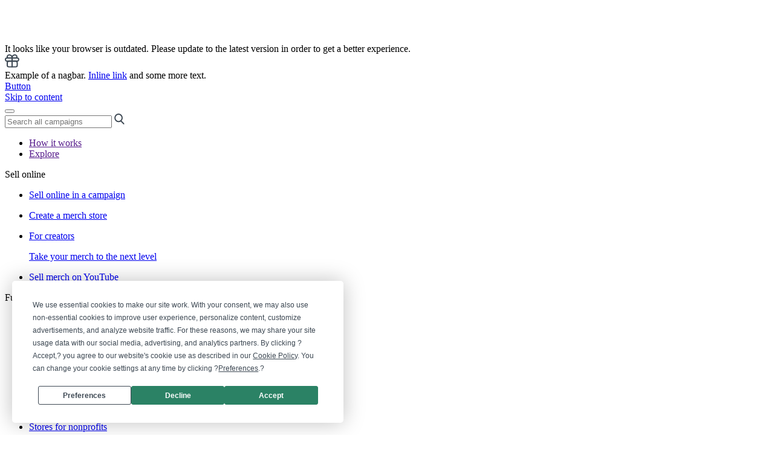

--- FILE ---
content_type: text/html;charset=UTF-8
request_url: https://www.bonfire.com/abta-colorful-shirts/
body_size: 40566
content:
<!DOCTYPE html><html xmlns="http://www.w3.org/1999/xhtml" lang="en" ng-app="app" class="js-focus-visible" data-js-focus-visible=""><!--                  `+dmo`                  +NMhyMNs`                -dMh-  .yMN:               :NMo      /NM+              -NM+        :NM/             `mMy          oMN`        smdyssMM.          `MMsoyhds       /MMoshmMMy:        :yMMmhsoMM/       dMy    .+dMm+`   +mMd+.    yMd       MM+       -hMm- -dMd:       +MM       mMo         +MMMMo         +MN       sMm`         /MMs          mMs       `mMy          sMm`        sMm`        -NMs`        `MM/      `sMm.         .dMm:        NM+     :mMh.           +mMd+.    `MM/  .+dMm/            `/dMMmy+:sMMoymMMh/               `/shmNMMNmhs/`               WE ARE HIRING!  Read more on https://careers.bonfire.com/--><head><meta http-equiv="origin-trial" content="A7vZI3v+Gz7JfuRolKNM4Aff6zaGuT7X0mf3wtoZTnKv6497cVMnhy03KDqX7kBz/q/[base64]"><style type="text/css">[uib-typeahead-popup].dropdown-menu{display:block;}</style><style type="text/css">.uib-time input{width:50px;}</style><style type="text/css">[uib-tooltip-popup].tooltip.top-left > .tooltip-arrow,[uib-tooltip-popup].tooltip.top-right > .tooltip-arrow,[uib-tooltip-popup].tooltip.bottom-left > .tooltip-arrow,[uib-tooltip-popup].tooltip.bottom-right > .tooltip-arrow,[uib-tooltip-popup].tooltip.left-top > .tooltip-arrow,[uib-tooltip-popup].tooltip.left-bottom > .tooltip-arrow,[uib-tooltip-popup].tooltip.right-top > .tooltip-arrow,[uib-tooltip-popup].tooltip.right-bottom > .tooltip-arrow,[uib-tooltip-html-popup].tooltip.top-left > .tooltip-arrow,[uib-tooltip-html-popup].tooltip.top-right > .tooltip-arrow,[uib-tooltip-html-popup].tooltip.bottom-left > .tooltip-arrow,[uib-tooltip-html-popup].tooltip.bottom-right > .tooltip-arrow,[uib-tooltip-html-popup].tooltip.left-top > .tooltip-arrow,[uib-tooltip-html-popup].tooltip.left-bottom > .tooltip-arrow,[uib-tooltip-html-popup].tooltip.right-top > .tooltip-arrow,[uib-tooltip-html-popup].tooltip.right-bottom > .tooltip-arrow,[uib-tooltip-template-popup].tooltip.top-left > .tooltip-arrow,[uib-tooltip-template-popup].tooltip.top-right > .tooltip-arrow,[uib-tooltip-template-popup].tooltip.bottom-left > .tooltip-arrow,[uib-tooltip-template-popup].tooltip.bottom-right > .tooltip-arrow,[uib-tooltip-template-popup].tooltip.left-top > .tooltip-arrow,[uib-tooltip-template-popup].tooltip.left-bottom > .tooltip-arrow,[uib-tooltip-template-popup].tooltip.right-top > .tooltip-arrow,[uib-tooltip-template-popup].tooltip.right-bottom > .tooltip-arrow,[uib-popover-popup].popover.top-left > .arrow,[uib-popover-popup].popover.top-right > .arrow,[uib-popover-popup].popover.bottom-left > .arrow,[uib-popover-popup].popover.bottom-right > .arrow,[uib-popover-popup].popover.left-top > .arrow,[uib-popover-popup].popover.left-bottom > .arrow,[uib-popover-popup].popover.right-top > .arrow,[uib-popover-popup].popover.right-bottom > .arrow,[uib-popover-html-popup].popover.top-left > .arrow,[uib-popover-html-popup].popover.top-right > .arrow,[uib-popover-html-popup].popover.bottom-left > .arrow,[uib-popover-html-popup].popover.bottom-right > .arrow,[uib-popover-html-popup].popover.left-top > .arrow,[uib-popover-html-popup].popover.left-bottom > .arrow,[uib-popover-html-popup].popover.right-top > .arrow,[uib-popover-html-popup].popover.right-bottom > .arrow,[uib-popover-template-popup].popover.top-left > .arrow,[uib-popover-template-popup].popover.top-right > .arrow,[uib-popover-template-popup].popover.bottom-left > .arrow,[uib-popover-template-popup].popover.bottom-right > .arrow,[uib-popover-template-popup].popover.left-top > .arrow,[uib-popover-template-popup].popover.left-bottom > .arrow,[uib-popover-template-popup].popover.right-top > .arrow,[uib-popover-template-popup].popover.right-bottom > .arrow{top:auto;bottom:auto;left:auto;right:auto;margin:0;}[uib-popover-popup].popover,[uib-popover-html-popup].popover,[uib-popover-template-popup].popover{display:block !important;}</style><style type="text/css">.uib-datepicker .uib-title{width:100%;}.uib-day button,.uib-month button,.uib-year button{min-width:100%;}.uib-datepicker-popup.dropdown-menu{display:block;float:none;margin:0;}.uib-button-bar{padding:10px 9px 2px;}.uib-left,.uib-right{width:100%}</style><style type="text/css">.uib-position-measure{display:block !important;visibility:hidden !important;position:absolute !important;top:-9999px !important;left:-9999px !important;}.uib-position-scrollbar-measure{position:absolute;top:-9999px;width:50px;height:50px;overflow:scroll;}</style><style type="text/css">.ng-animate.item:not(.left):not(.right){-webkit-transition:0s ease-in-out left;transition:0s ease-in-out left}</style><style type="text/css">@charset "UTF-8";[ng\:cloak],[ng-cloak],[data-ng-cloak],[x-ng-cloak],.ng-cloak,.x-ng-cloak,.ng-hide:not(.ng-hide-animate){display:none !important;}ng\:form{display:block;}.ng-animate-shim{visibility:hidden;}.ng-anchor{position:absolute;}</style>                <style>.async-hide { opacity: 0 !important} </style>    <!-- Termly.io keep before any other script so it can be blocked -->    <style id="_goober"> @keyframes go2264125279{from{transform:scale(0) rotate(45deg);opacity:0;}to{transform:scale(1) rotate(45deg);opacity:1;}}@keyframes go3020080000{from{transform:scale(0);opacity:0;}to{transform:scale(1);opacity:1;}}@keyframes go463499852{from{transform:scale(0) rotate(90deg);opacity:0;}to{transform:scale(1) rotate(90deg);opacity:1;}}@keyframes go1268368563{from{transform:rotate(0deg);}to{transform:rotate(360deg);}}@keyframes go1310225428{from{transform:scale(0) rotate(45deg);opacity:0;}to{transform:scale(1) rotate(45deg);opacity:1;}}@keyframes go651618207{0%{height:0;width:0;opacity:0;}40%{height:0;width:6px;opacity:1;}100%{opacity:1;height:10px;}}@keyframes go901347462{from{transform:scale(0.6);opacity:0.4;}to{transform:scale(1);opacity:1;}}.go4109123758{z-index:9999;}.go4109123758 > *{pointer-events:auto;}</style><style>.termly-styles-root-c983a8{display:flex;align-items:center;gap:.75rem;background:#003afa;color:#fff;font-family:Helvetica,Arial,sans-serif;font-size:15px;padding:1rem;border-radius:5px;box-shadow:0px 4px 10px rgba(0,50,123,.1);max-width:500px;min-width:300px}.termly-styles-icon-a48563{flex-shrink:0;display:flex;align-items:center;justify-content:center}.termly-styles-message-de0184{flex:1;line-height:1.5}.termly-styles-link-e082d3{color:#fff;text-decoration:none;margin-left:.25rem;display:inline-flex;align-items:center;justify-content:center}.termly-styles-questionMark-a4de7b{display:inline-flex;align-items:center;justify-content:center;width:20px;height:20px;background:#fff;border-radius:50%;color:#000;font-weight:bold;font-size:.875rem;line-height:1}.termly-styles-closeButton-fd2f37{background:none;border:none;color:#fff;cursor:pointer;font-size:1.5rem;line-height:1;padding:0;width:1.5rem;height:1.5rem;display:flex;align-items:center;justify-content:center;opacity:.7;transition:opacity .2s}.termly-styles-closeButton-fd2f37:hover{opacity:1}.termly-styles-closeButton-fd2f37:focus{outline:2px solid #fff;outline-offset:2px}/*# sourceMappingURL=[data-uri] */</style><style>.termly-styles-module-primary-c223ae{color:#4672ff}.termly-styles-module-secondary-b4b905{color:#00c999}.termly-styles-module-dangerous-be20a5{color:#ed7474}.termly-styles-module-root-aecb0e{font-size:.875em;font-family:Roboto,"Open Sans",Helvetica,Arial}.termly-styles-module-root-aecb0e.termly-styles-module-disabled-e3ea5b{opacity:.5;cursor:not-allowed}.termly-styles-module-root-aecb0e:not(.termly-styles-module-disabled-e3ea5b){cursor:pointer}.termly-styles-module-outline-fc7224{border-width:1px;border-radius:3px;border-style:solid;background:#fff;padding:.625em 2em}.termly-styles-module-outline-fc7224.termly-styles-module-primary-c223ae{border-color:#4672ff}.termly-styles-module-outline-fc7224.termly-styles-module-secondary-b4b905{border-color:#00c999}.termly-styles-module-outline-fc7224.termly-styles-module-dangerous-be20a5{border-color:#ed7474}.termly-styles-module-solid-aab01d{border-width:1px;border-radius:3px;border-style:solid;color:#fff;padding:.625em 2em}.termly-styles-module-solid-aab01d.termly-styles-module-primary-c223ae{border-color:#4672ff;background:#4672ff}.termly-styles-module-solid-aab01d.termly-styles-module-secondary-b4b905{border-color:#00c999;background:#00c999}.termly-styles-module-solid-aab01d.termly-styles-module-dangerous-be20a5{border-color:#ed7474;background:#ed7474}.termly-styles-module-text-f75ba3{border:none;background:rgba(0,0,0,0);padding:0}/*# sourceMappingURL=[data-uri] */</style><style>.termly-styles-module-root-aef0a2{display:flex;font-family:Roboto,"Open Sans",Helvetica,Arial;gap:8px}.termly-styles-module-root-aef0a2.termly-styles-module-disabled-a839ea{cursor:not-allowed;opacity:.5}.termly-styles-module-root-aef0a2:not(.termly-styles-module-disabled-a839ea){cursor:pointer}.termly-styles-module-checkbox-c3023c{background-color:#fff;width:18px;height:18px;border:solid 1px #e1e3e6;border-radius:3px;display:flex;flex:0 0 18px;background-repeat:no-repeat;background-position:center}.termly-styles-module-checkbox-c3023c.termly-styles-module-checked-aa9668{background-image:url([data-uri])}.termly-styles-module-checkbox-c3023c.termly-styles-module-indeterminate-a7e282{background-image:url([data-uri])}.termly-styles-module-input-e009d9{display:none}.termly-styles-module-label-bfef05{display:flex;align-items:center;min-width:0}/*# sourceMappingURL=[data-uri] */</style><style>.termly-styles-module-root-db581f{border-radius:3px;border:1px solid #ced4da;color:#363840;font-size:inherit;line-height:1.429;padding:.714em 1.0714em}/*# sourceMappingURL=[data-uri] */</style><style>.termly-styles-module-root-b65dea{height:100%}.termly-styles-module-spinner-cf4f35{animation:termly-styles-module-rotate-f68cf1 2s linear infinite;z-index:2;position:relative;width:100%;height:100%;display:flex}.termly-styles-module-spinner-cf4f35 .termly-styles-module-path-e6874b{stroke:var(--loading-circle-color, hsl(210, 70%, 75%));stroke-linecap:round;animation:termly-styles-module-dash-e05a10 1.5s ease-in-out infinite}@keyframes termly-styles-module-rotate-f68cf1{100%{transform:rotate(360deg)}}@keyframes termly-styles-module-dash-e05a10{0%{stroke-dasharray:1,150;stroke-dashoffset:0}50%{stroke-dasharray:90,150;stroke-dashoffset:-35}100%{stroke-dasharray:90,150;stroke-dashoffset:-124}}/*# sourceMappingURL=[data-uri] */</style><style>.termly-styles-module-root-c548f1{display:flex;font-family:Roboto,"Open Sans",Helvetica,Arial;gap:5px}.termly-styles-module-root-c548f1.termly-styles-module-disabled-ac02d8{cursor:not-allowed}.termly-styles-module-root-c548f1:not(.termly-styles-module-disabled-ac02d8){cursor:pointer}.termly-styles-module-input-acbcfa{display:none}.termly-styles-module-radio-e6a0b1{width:15px;height:15px;border-radius:9px;border:1px solid #ced0da;background-image:linear-gradient(to top, #f2f4fb, #feffff);display:flex;justify-content:center;align-items:center}.termly-styles-module-radio-e6a0b1.termly-styles-module-checked-a4cedc .termly-styles-module-radio__inner-d08c41{width:7px;height:7px;border-radius:4px;background-color:#239eeb}.termly-styles-module-radio-e6a0b1.termly-styles-module-disabled-ac02d8{opacity:.5}/*# sourceMappingURL=[data-uri] */</style><style>.termly-styles-module-root-a0ea7f{display:flex;flex-direction:row;font-size:1rem;font-family:Roboto,"Open Sans",Helvetica,Arial;background:#e6e7e8;align-items:center;justify-content:center;container:holder/size;flex:1;height:100%}.termly-styles-module-shadowBox-fff901{background:var(--termly-theme-background-color);border-radius:5px;border:1px solid #ddd;box-shadow:0px 0px 15px rgba(0,0,0,.15);display:inline-flex;flex-direction:column;max-width:32em;min-width:min-content;padding:2em;gap:1em}.termly-styles-module-title-b31e43{color:var(--termly-theme-color);font-size:1.25em;font-weight:500;line-height:1}.termly-styles-module-content-f5be7c{color:var(--termly-theme-color);font-size:var(--termly-theme-font-size);line-height:1.75}.termly-styles-module-buttons-e4250e{display:flex;justify-content:center;gap:.5em}.termly-styles-module-buttons-e4250e>*{font-weight:600;font-size:var(--termly-theme-font-size);width:100%}.termly-styles-module-buttons-e4250e .termly-styles-module-acceptButton-b04512{background:var(--termly-theme-button-background-color);border-color:var(--termly-theme-button-background-color) !important;color:var(--termly-theme-button-text-color) !important}.termly-styles-module-buttons-e4250e .termly-styles-module-prefsButton-c1a9b2{background:rgba(0,0,0,0);border-color:var(--termly-theme-color) !important;color:var(--termly-theme-color) !important}@container holder (height < 155px){.termly-styles-module-shadowBox-fff901{padding:6cqb;display:inline-flex;gap:.5em}.termly-styles-module-acceptButton-b04512{width:auto !important;padding:3cqb 6cqb;font-size:9cqb}.termly-styles-module-content-f5be7c{font-size:9cqb}.termly-styles-module-prefsButton-c1a9b2,.termly-styles-module-toAllowContent-f3c279,.termly-styles-module-title-b31e43{display:none}}@container holder ( width < 197px ){.termly-styles-module-buttons-e4250e .termly-styles-module-prefsButton-c1a9b2{display:none}}/*# sourceMappingURL=[data-uri] */</style>    <!-- End Termly -->    <!-- Google Tag Manager -->        <!-- End Google Tag Manager -->    <!-- Intercom -->        <!-- End Intercom -->    <!-- Heap -->        <!-- End Heap -->    <!-- Convert Experiences-->        <!-- End Convert Experiences -->    <!-- Autofill fix for Meta embeded browsers (https://developers.facebook.com/community/threads/320013549791141/) -->            <meta http-equiv="Pragma" content="no-cache">    <meta http-equiv="expires" content="0">    <link rel="apple-touch-icon" sizes="180x180" href="https://www.bonfire.com/images/logo/apple-touch-icon.png">    <link rel="icon" type="image/png" sizes="32x32" href="https://www.bonfire.com/images/logo/favicon-32x32.png">    <link rel="icon" type="image/png" sizes="16x16" href="https://www.bonfire.com/images/logo/favicon-16x16.png">    <link rel="manifest" href="https://www.bonfire.com/images/logo/site.webmanifest">    <link rel="mask-icon" href="https://www.bonfire.com/images/logo/safari-pinned-tab.svg" color="#f49879">    <meta name="apple-mobile-web-app-title" content="Bonfire">    <meta name="application-name" content="Bonfire">    <meta name="msapplication-TileColor" content="#f49879">    <meta name="theme-color" content="#ffffff">        <title>ABTA Colorful Shirts | Bonfire</title>            <link rel="stylesheet" href="https://www.bonfire.com/css/site-534c53dbe3.css">    <meta charset="utf-8">    <meta name="viewport" content="width=device-width, user-scalable=no, initial-scale=1, maximum-scale=1, viewport-fit=cover">    <base href="/">    <link rel="canonical" href="https://www.bonfire.com/abta-colorful-shirts/">        <meta property="og:url" content="https://www.bonfire.com/abta-colorful-shirts/">    <meta property="og:type" content="website">    <meta property="og:title" content="ABTA Colorful Shirts | Bonfire">    <meta property="og:description" content="Buy ABTA Colorful Shirts merchandise that supports American Brain Tumor Association. Featuring Charcoal Classic Unisex Tees, professionally printed in the USA.">    <meta property="fb:app_id" content="439741509551800">    <meta property="og:site_name" content="Bonfire">    <meta property="og:image" content="https://c.bonfireassets.com/thumb/design-image/9a73a3b4-f436-4023-815b-e85606a62101/2f814ec8-036b-4367-874c-7a27107f851b/og/">    <meta property="og:image:width" content="1200">    <meta property="og:image:height" content="630">                    <meta name="twitter:card" content="summary_large_image">    <meta name="twitter:site" content="https://www.bonfire.com/abta-colorful-shirts/">                <meta name="p:domain_verify" content="ed4a7dda225a4770a1e88d9934d4f048">    <meta name="format-detection" content="telephone=no">                            <script type="application/ld+json">{  "@context": "http://schema.org",  "@type": "Product",  "name": "ABTA Colorful Shirts",  "description": "Buy ABTA Colorful Shirts merchandise that supports American Brain Tumor Association. Featuring Charcoal Classic Unisex Tees, professionally printed in the USA.",  "url": "https://www.bonfire.com/abta-colorful-shirts/",  "potentialAction": "Buy",  "image": [    "https://c.bonfireassets.com/thumb/design-image/9a73a3b4-f436-4023-815b-e85606a62101/2f814ec8-036b-4367-874c-7a27107f851b/900/",    "https://c.bonfireassets.com/thumb/design-image/9a73a3b4-f436-4023-815b-e85606a62101/2f814ec8-036b-4367-874c-7a27107f851b/75/"  ],  "offers": [    {      "@type": "Offer",      "itemOffered": "Charcoal Classic Unisex Tee",      "url": "https://www.bonfire.com/abta-colorful-shirts/",      "price": "27.99",      "priceCurrency": "USD",      "availability": "http://schema.org/InStock"    },    {      "@type": "Offer",      "itemOffered": "Black Youth Unisex Tee",      "url": "https://www.bonfire.com/abta-colorful-shirts/",      "price": "27.49",      "priceCurrency": "USD",      "availability": "http://schema.org/InStock"    },    {      "@type": "Offer",      "itemOffered": "Orange Classic Long Sleeve Tee",      "url": "https://www.bonfire.com/abta-colorful-shirts/",      "price": "31.99",      "priceCurrency": "USD",      "availability": "http://schema.org/InStock"    },    {      "@type": "Offer",      "itemOffered": "Orange Classic Unisex Tee",      "url": "https://www.bonfire.com/abta-colorful-shirts/",      "price": "27.99",      "priceCurrency": "USD",      "availability": "http://schema.org/InStock"    },    {      "@type": "Offer",      "itemOffered": "Orange Youth Unisex Tee",      "url": "https://www.bonfire.com/abta-colorful-shirts/",      "price": "27.49",      "priceCurrency": "USD",      "availability": "http://schema.org/InStock"    },    {      "@type": "Offer",      "itemOffered": "Purple Classic Long Sleeve Tee",      "url": "https://www.bonfire.com/abta-colorful-shirts/",      "price": "31.99",      "priceCurrency": "USD",      "availability": "http://schema.org/InStock"    },    {      "@type": "Offer",      "itemOffered": "Purple Classic Unisex Tee",      "url": "https://www.bonfire.com/abta-colorful-shirts/",      "price": "27.99",      "priceCurrency": "USD",      "availability": "http://schema.org/InStock"    },    {      "@type": "Offer",      "itemOffered": "Purple Youth Unisex Tee",      "url": "https://www.bonfire.com/abta-colorful-shirts/",      "price": "27.49",      "priceCurrency": "USD",      "availability": "http://schema.org/InStock"    },    {      "@type": "Offer",      "itemOffered": "Royal Blue Classic Long Sleeve Tee",      "url": "https://www.bonfire.com/abta-colorful-shirts/",      "price": "31.99",      "priceCurrency": "USD",      "availability": "http://schema.org/InStock"    },    {      "@type": "Offer",      "itemOffered": "Black Classic Long Sleeve Tee",      "url": "https://www.bonfire.com/abta-colorful-shirts/",      "price": "31.99",      "priceCurrency": "USD",      "availability": "http://schema.org/InStock"    },    {      "@type": "Offer",      "itemOffered": "Royal Classic Unisex Tee",      "url": "https://www.bonfire.com/abta-colorful-shirts/",      "price": "27.99",      "priceCurrency": "USD",      "availability": "http://schema.org/InStock"    }  ]}</script>        <!-- Experiment - Add Reviews to Campaign Page -->    <!-- TrustBox script -->        <!-- End TrustBox script --><style>.termly-styles-root-b0aebb{box-shadow:0 0 35px 0 rgba(0,0,0,.25);padding:2.5em 2.86em;box-sizing:border-box;max-height:75vh;border-radius:5px}.termly-styles-root-b0aebb.termly-styles-modal-f41b40{width:45.7em}.termly-styles-root-b0aebb.termly-styles-compact-af2a7f{padding:1.5em}.termly-styles-root-b0aebb.termly-styles-compact-af2a7f.termly-styles-modal-f41b40,.termly-styles-root-b0aebb.termly-styles-compact-af2a7f.termly-styles-tooltip-d3b548{max-width:392px;width:calc(100vw - 40px)}@media screen and (max-width: 36.5em){.termly-styles-root-b0aebb{overflow-y:auto;padding-bottom:0}}.termly-styles-message-e9e76f{line-height:1.75}.termly-styles-buttons-bb7ad2{display:flex;justify-items:center;justify-content:center;gap:12px;flex-direction:row}@media screen and (max-width: 58em){.termly-styles-buttons-bb7ad2{flex-direction:row}}@media screen and (max-width: 36.5em){.termly-styles-buttons-bb7ad2{flex-direction:column-reverse;width:100%;position:sticky;bottom:0;box-sizing:border-box;border-top:1px solid #ededef;padding:2.5em 0}.termly-styles-buttons-bb7ad2>*{justify-content:center}.termly-styles-buttons-bb7ad2.termly-styles-compact-af2a7f{border:none;flex-direction:row;padding:0}}@media screen and (max-width: 36.5em)and (max-width: 36.5em){.termly-styles-buttons-bb7ad2.termly-styles-compact-af2a7f{flex-direction:column-reverse}}.termly-styles-tcfButtons-d6865a{display:flex;justify-items:center;justify-content:center;gap:12px;flex-direction:column-reverse;width:initial}@media screen and (max-width: 58em){.termly-styles-tcfButtons-d6865a{flex-direction:row}}@media screen and (max-width: 36.5em){.termly-styles-tcfButtons-d6865a{flex-direction:column-reverse;width:100%;position:sticky;bottom:0;box-sizing:border-box;border-top:1px solid #ededef;padding:2.5em 0}.termly-styles-tcfButtons-d6865a>*{justify-content:center}.termly-styles-tcfButtons-d6865a.termly-styles-compact-af2a7f{border:none;flex-direction:row;padding:0}}@media screen and (max-width: 36.5em)and (max-width: 36.5em){.termly-styles-tcfButtons-d6865a.termly-styles-compact-af2a7f{flex-direction:column-reverse}}.termly-styles-button-a4543c{width:12.86em;max-width:16em}.termly-styles-button-a4543c.termly-styles-compact-af2a7f{width:8.28em;height:2.34em;padding:0}.termly-styles-button-a4543c.termly-styles-compact-af2a7f.termly-styles-modal-f41b40,.termly-styles-button-a4543c.termly-styles-compact-af2a7f.termly-styles-tooltip-d3b548{width:32%}@media screen and (max-width: 36.5em){.termly-styles-button-a4543c{min-width:100%}}.termly-styles-main-bf5ef8{max-width:122.5em;margin:auto}.termly-styles-logo-cc6217{display:flex;margin-bottom:15px;justify-content:center}/*# sourceMappingURL=[data-uri] */</style><style>.termly-styles-termly-tooltip-c26ee2,.termly-styles-termly-stretch-c62824,.termly-styles-termly-banner-e1ed59{display:block;border-radius:5px;box-sizing:border-box;opacity:1;position:fixed;z-index:var(--termly-z-index);border-width:0;margin:1.667em}@media screen and (max-width: 46em){.termly-styles-standard-b726f8.termly-styles-termly-tooltip-c26ee2,.termly-styles-standard-b726f8.termly-styles-termly-stretch-c62824,.termly-styles-standard-b726f8.termly-styles-termly-banner-e1ed59{border-radius:0;width:100% !important;max-width:100vw;margin:0 !important;left:0;right:0}}.termly-styles-top-a9b7ed.termly-styles-termly-stretch-c62824,.termly-styles-top-a9b7ed.termly-styles-termly-banner-e1ed59{top:0}.termly-styles-bottom-d26761.termly-styles-termly-stretch-c62824,.termly-styles-bottom-d26761.termly-styles-termly-banner-e1ed59{bottom:0}.termly-styles-termly-stretch-c62824 .termly-styles-logo-c34670,.termly-styles-termly-banner-e1ed59 .termly-styles-logo-c34670{justify-content:left}@media screen and (max-width: 58em){.termly-styles-termly-stretch-c62824 .termly-styles-logo-c34670,.termly-styles-termly-banner-e1ed59 .termly-styles-logo-c34670{justify-content:center}}.termly-styles-termly-stretch-c62824 .termly-styles-content-fcefe4,.termly-styles-termly-banner-e1ed59 .termly-styles-content-fcefe4{display:flex;flex:1;align-items:center}@media screen and (max-width: 58em){.termly-styles-termly-stretch-c62824 .termly-styles-content-fcefe4,.termly-styles-termly-banner-e1ed59 .termly-styles-content-fcefe4{flex-direction:column}}.termly-styles-termly-stretch-c62824 .termly-styles-message-d6c726,.termly-styles-termly-banner-e1ed59 .termly-styles-message-d6c726{margin-right:2em}@media screen and (max-width: 58em){.termly-styles-termly-stretch-c62824 .termly-styles-message-d6c726,.termly-styles-termly-banner-e1ed59 .termly-styles-message-d6c726{margin-bottom:2em;margin-right:0}}.termly-styles-termly-banner-e1ed59{border-width:0;max-width:1408px;left:0;right:0;margin-left:auto;margin-right:auto}@media only screen and (max-width: 70em){.termly-styles-termly-banner-e1ed59{width:calc(100% - 20px);margin:10px}}.termly-styles-termly-stretch-c62824{border-radius:0;width:100% !important;max-width:100vw;margin:0 !important;left:0;right:0}.termly-styles-termly-tooltip-c26ee2{width:45.7em}.termly-styles-termly-tooltip-c26ee2.termly-styles-top_left-a763e6{top:0;left:0}.termly-styles-termly-tooltip-c26ee2.termly-styles-top_right-f0c2ab{top:0;right:0}.termly-styles-termly-tooltip-c26ee2.termly-styles-bottom_left-c53472{left:0;bottom:0}.termly-styles-termly-tooltip-c26ee2.termly-styles-bottom_right-e3477a{right:0;bottom:0}.termly-styles-termly-tooltip-c26ee2 .termly-styles-message-d6c726{margin-bottom:1.5em}/*# sourceMappingURL=[data-uri] */</style><style>.termly-styles-root-d5f974{font:inherit;color:inherit;cursor:pointer;text-decoration:underline}/*# sourceMappingURL=[data-uri] */</style><meta name="description" content="Buy ABTA Colorful Shirts merchandise that supports American Brain Tumor Association. Featuring Black Classic Long Sleeve Tees, professionally printed in the USA."></head><body class="camp-Campaign camp-Campaign-active camp-Campaign-fundraising" style="padding-top: 64px;"><div id="termly-code-snippet-support" dir="ltr"><div style="--termly-theme-background-color:#ffffff; --termly-theme-button-background-color:#2b8265; --termly-theme-button-text-color:#ffffff; --termly-theme-color:#3d4853; --termly-theme-font-family:Roboto, &quot;Open Sans&quot;, Arial, Helvetica; --termly-theme-font-size:12px; --termly-z-index:var(--termly-override-z-index, 999999);"><div><div aria-label="Cookie Consent Prompt" class="termly-styles-root-b0aebb termly-styles-tooltip-d3b548 termly-styles-termly-tooltip-c26ee2 termly-styles-standard-b726f8 termly-styles-bottom_left-c53472 t-consentPrompt" role="alertdialog" style="font-family: Roboto, &quot;Open Sans&quot;, Arial, Helvetica; font-size: 12px; color: rgb(61, 72, 83); background: rgb(255, 255, 255);"><div class="termly-styles-main-bf5ef8"><div class="termly-styles-content-fcefe4"><div class="termly-styles-message-e9e76f termly-styles-message-d6c726">We use essential cookies to make our site work. With your consent, we may also use non-essential cookies to improve user experience, personalize content, customize advertisements, and analyze website traffic. For these reasons, we may share your site usage data with our social media, advertising, and analytics partners. By clicking ?Accept,? you agree to our website's cookie use as described in our <span class="termly-styles-root-d5f974" role="button" tabindex="0" data-testid="cookie-policy-link">Cookie Policy</span>. You can change your cookie settings at any time by clicking ?<span class="termly-styles-root-d5f974" role="button" tabindex="0" data-testid="preferences-link">Preferences</span>.?</div><div class="termly-styles-buttons-bb7ad2" style="background: rgb(255, 255, 255);"><button class="termly-styles-module-root-aecb0e termly-styles-module-primary-c223ae termly-styles-module-outline-fc7224 termly-styles-button-a4543c termly-styles-tooltip-d3b548 t-preference-button" style="background: transparent; border-color: rgb(61, 72, 83); color: rgb(61, 72, 83); font-size: 12px; font-family: Roboto, &quot;Open Sans&quot;, Arial, Helvetica; font-weight: bold;">Preferences</button><button data-tid="banner-decline" data-tracking="cookieDeclined" class="termly-styles-module-root-aecb0e termly-styles-module-primary-c223ae termly-styles-module-solid-aab01d termly-styles-button-a4543c termly-styles-tooltip-d3b548 t-declineButton" style="background: rgb(43, 130, 101); border-color: rgb(43, 130, 101); color: rgb(255, 255, 255); font-size: 12px; font-family: Roboto, &quot;Open Sans&quot;, Arial, Helvetica; font-weight: bold;">Decline</button><button data-tid="banner-accept" class="termly-styles-module-root-aecb0e termly-styles-module-primary-c223ae termly-styles-module-solid-aab01d termly-styles-button-a4543c termly-styles-tooltip-d3b548 t-acceptAllButton" style="background: rgb(43, 130, 101); border-color: rgb(43, 130, 101); color: rgb(255, 255, 255); font-size: 12px; font-family: Roboto, &quot;Open Sans&quot;, Arial, Helvetica; font-weight: bold;">Accept</button></div></div></div></div></div></div></div>    <div class="sw-BrowserOutdatedMsg" id="old-browser">        It looks like your browser is outdated. Please update to the latest version in order to get a better experience.    </div>    <!-- ENG-1953 Commenting out to add Termly banner    <bf-global-popup></bf-global-popup>    -->    <section>    <!----><div ui-view="layout" class="" style=""><!----><ui-view><!----><bf-header ng-if="!vm.livePreviewInfo &amp;&amp; !vm.campaignEditMode" show-zero-state-cart-icon="true"><div class="sw-HeaderWrap"><ng-transclude></ng-transclude><bf-global-nagbar><section class="sw-GlobalNagbarWrap sw-GlobalNagbarWrap-push"><!----><!----><div class="sw-NagBar sw-NagBar-link sw-NagBar-btn sw-NagBar-btnicon sw-NagBar-bg"><img class="sw-NagBar_Icon" src="/images/sprites/svg/present.svg" alt="Nagbar icon"><section><span class="sw-NagBar_Txt">Example of a nagbar. </span><a class="sw-NagBar_InlineLink" href="#">Inline link</a> <span class="sw-NagBar_Txt sw-NagBar_Txt-after">and some more text.</span></section><a href="#" class="sw-BtnDefault sw-BtnDefault-light sw-Btn-sm">Button</a></div></section></bf-global-nagbar><header id="fncHeader" class="sw-Header" role="banner" ng-class="{'sw-Header-floating': (header.headerType == 'big' ? $root.scroll2 : $root.scroll),                        'sw-Header-big': header.headerType == 'big',                        'sw-Header-inverse': header.$state.current.data.headerInverse,                        'sw-Header-menuopen': header.responsiveMenu}"><div class="sw-Header_Inner" ng-class="{'sw-Header_Inner-fix': header.responsiveMenu}"><div class="sw-Header_Content"><div class="sw-Header_ContentLeft"><a href="#" class="sw-BtnFrame sw-BtnFrame-skip sw-BtnFrame-medium sw-BtnFrame-large" ng-keypress="header.skipToContent()" ng-click="header.skipToContent()">Skip to content</a><!----><nav class="sw-HMenu dropdown" aria-label="Main" ng-class="{'open': header.responsiveMenu}" ng-if="!header.$state.current.data.logoWithoutLink" uib-dropdown="" keyboard-nav="" auto-close="always" on-toggle="header.openResponsiveMenu()"><button class="sw-HMenu_Icon dropdown-toggle" id="main-menu" aria-label="Main menu" role="menuitem" uib-dropdown-toggle="" aria-haspopup="true" aria-expanded="false"><span class="sw-HMenu_Line sw-HMenu_Line-1"></span> <span class="sw-HMenu_Line sw-HMenu_Line-2"></span> <span class="sw-HMenu_Line sw-HMenu_Line-3"></span> <span class="sw-HMenu_Line sw-HMenu_Line-4"></span></button><div class="dropdown-menu sw-HMenu_List" ng-class="{'sw-HMenu_List-show': header.responsiveMenu}" uib-dropdown-menu="" aria-labelledby="main-menu" role="presentation"><div class="sw-HMenu_ListInner"><!----><form action="." class="mm-Search ng-pristine ng-valid mm-Search-hidden" ng-class="{'mm-Search-hidden': header.responsiveMenu === false}"><div class="mm-SearchBox"><input id="dd-Search" type="search" name="search" class="sw-Form sw-Form_Input sw-Form_Input-mark ng-pristine ng-untouched ng-valid ng-empty" placeholder="Search all campaigns" ng-model="header.searchTerm" ng-model-options="{debounce: 500}" ng-keydown="$event.which===13 &amp;&amp; header.allResults($event)"> <img class="mm-Search_Icon" src="https://www.bonfire.com/images/icons/icon-search.svg" alt="Search icon" ng-click="header.allResults()"></div><!----></form><div class="sw-Tab sw-Tab-menu">  <ul class="nav nav-tabs" ng-class="{'nav-stacked': vertical, 'nav-justified': justified}" ng-transclude=""><li ng-class="[{active: active, disabled: disabled}, classes]" class="uib-tab nav-item active" index="0" heading="How it works">  <a href="" ng-click="select($event)" class="nav-link" uib-tab-heading-transclude="">How it works</a></li><li ng-class="[{active: active, disabled: disabled}, classes]" class="uib-tab nav-item" index="1" heading="Explore">  <a href="" ng-click="select($event)" class="nav-link" uib-tab-heading-transclude="">Explore</a></li></ul>  <div class="tab-content">    <!----><div class="tab-pane active" ng-repeat="tab in tabset.tabs" ng-class="{active: tabset.active === tab.index}" uib-tab-content-transclude="tab">    <span class="sw-SubtitleAlt">Sell online</span><ul class="sw-HMenu_HiwCards"><li><a class="sw-NavCard sw-NavCard-xs" href="/sell-online/" target="_self" ng-click="header.openResponsiveMenu()"><span class="sw-CircleWrap sw-CircleWrap-gray"><i class="bf-Icon bf-Icon-dollar-money-bill-24 bf-Icon-gray-600" aria-hidden="true"></i></span><p class="sw-NavCard_Title">Sell online in a campaign</p><span class="sw-NavCard_Arrow"><i class="bf-Icon bf-Icon-arrow-chevron-right-16 bf-Icon-gray-600" aria-hidden="true"></i></span></a></li><li><a class="sw-NavCard sw-NavCard-xs" href="/online-stores/" target="_self" ng-click="header.openResponsiveMenu()"><span class="sw-CircleWrap sw-CircleWrap-store"><i class="bf-Icon bf-Icon-store-shop-24 bf-Icon-gray-600" aria-hidden="true"></i></span><p class="sw-NavCard_Title">Create a merch store</p><span class="sw-NavCard_Arrow"><i class="bf-Icon bf-Icon-arrow-chevron-right-16 bf-Icon-gray-600" aria-hidden="true"></i></span></a></li><li><a class="sw-NavCard sw-NavCard-creators" ui-sref="base.bonfire-creators.root" target="_self" ng-click="header.openResponsiveMenu()" href="/creators/"><p class="sw-NavCard_Title">For creators</p><span class="sw-NavCard_Sub">Take your merch to the next level</span> <span class="sw-NavCard_Arrow"><i class="bf-Icon bf-Icon-arrow-chevron-right-16 bf-Icon-gray-600" aria-hidden="true"></i></span></a></li><li><a class="sw-NavCard sw-NavCard-xs" ui-sref="base.bonfire-creators.youtube-merch-shelf" target="_self" ng-click="header.openResponsiveMenu()" href="/creators/"><span class="sw-CircleWrap sw-CircleWrap-ytube"><i class="bf-Icon bf-Icon-brand-youtube-24 bf-Icon-color-yt" aria-hidden="true"></i></span><p class="sw-NavCard_Title">Sell merch on YouTube</p><span class="sw-NavCard_Arrow"><i class="bf-Icon bf-Icon-arrow-chevron-right-16 bf-Icon-gray-600" aria-hidden="true"></i></span></a></li></ul><span class="sw-SubtitleAlt">Fundraising</span><ul class="sw-HMenu_HiwCards"><li><a class="sw-NavCard sw-NavCard-pg" href="/partial-giving/" target="_self" ng-click="header.openResponsiveMenu()"><p class="sw-NavCard_Title">Partial giving campaigns <svg width="24" height="24" class="svg-New svg-New-orange" viewBox="0 0 24 24"><path d="M24 15.63L0 23.224V7.594L24 0v15.63z" stroke="var(--new-bg-stroke,none)" fill="var(--new-bg-color,#f59979)"></path><path d="M7.815 15.298l-.831.222-2.051-2.273v2.938l-.887.277v-4.656l.776-.277 2.05 2.272v-2.937l.888-.277v4.71h.055zM12.582 13.746l-2.827.887V9.977l2.827-.887v.832l-1.94.61v1.052l1.94-.61v.832l-1.94.61v1.164l1.94-.61v.776zM17.46 7.594l.775 2.715.776-3.214.998-.333-1.275 5.044-.887.277-.831-2.827-.831 3.326-.887.277-1.22-4.268.998-.332.72 2.771.777-3.215.886-.221z" fill="var(--new-text-color,#fff)"></path></svg></p><span class="sw-NavCard_Arrow"><i class="bf-Icon bf-Icon-arrow-chevron-right-16 bf-Icon-white" aria-hidden="true"></i></span></a></li><li><a class="sw-NavCard sw-NavCard-xs" href="/fundraising/" target="_self" ng-click="header.openResponsiveMenu()"><span class="sw-CircleWrap sw-CircleWrap-grayalt"><i class="bf-Icon bf-Icon-heart-circle-speech-24 bf-Icon-gray-600" aria-hidden="true"></i></span><p class="sw-NavCard_Title">Personal fundraising</p><span class="sw-NavCard_Arrow"><i class="bf-Icon bf-Icon-arrow-chevron-right-16 bf-Icon-gray-600" aria-hidden="true"></i></span></a></li><li><a class="sw-NavCard sw-NavCard-xs" target="_self" href="/cause/" ng-click="header.openResponsiveMenu()"><span class="sw-CircleWrap sw-CircleWrap-grayalt"><i class="bf-Icon bf-Icon-heart-cause-explorer-24 bf-Icon-gray-600" aria-hidden="true"></i></span><p class="sw-NavCard_Title">Discover a cause</p><span class="sw-NavCard_Arrow"><i class="bf-Icon bf-Icon-arrow-chevron-right-16 bf-Icon-gray-600" aria-hidden="true"></i></span></a></li><li><a class="sw-NavCard sw-NavCard-xs" target="_self" href="/fundraising/nonprofits/" ng-click="header.openResponsiveMenu()"><span class="sw-CircleWrap sw-CircleWrap-grayalt"><i class="bf-Icon bf-Icon-heart-nonprofit-verified-24 bf-Icon-gray-600" aria-hidden="true"></i></span><p class="sw-NavCard_Title">Fundraising</p><span class="sw-NavCard_Arrow"><i class="bf-Icon bf-Icon-arrow-chevron-right-16 bf-Icon-gray-600" aria-hidden="true"></i></span></a></li><li><a class="sw-NavCard sw-NavCard-xs" href="/fundraising/peer-to-peer/" target="_self" ng-click="header.openResponsiveMenu()"><span class="sw-CircleWrap sw-CircleWrap-grayalt"><i class="bf-Icon bf-Icon-users-people-group-24 bf-Icon-gray-600" aria-hidden="true"></i></span><p class="sw-NavCard_Title">Peer-to-peer fundraising</p><span class="sw-NavCard_Arrow"><i class="bf-Icon bf-Icon-arrow-chevron-right-16 bf-Icon-gray-600" aria-hidden="true"></i></span></a></li><li><a class="sw-NavCard sw-NavCard-xs" target="_self" href="/online-stores/nonprofits/" ng-click="header.openResponsiveMenu()"><span class="sw-CircleWrap sw-CircleWrap-grayalt"><i class="bf-Icon bf-Icon-store-shop-24 bf-Icon-gray-600" aria-hidden="true"></i></span><p class="sw-NavCard_Title">Stores for nonprofits</p><span class="sw-NavCard_Arrow"><i class="bf-Icon bf-Icon-arrow-chevron-right-16 bf-Icon-gray-600" aria-hidden="true"></i></span></a></li><li class="gvs-MobileSection gvs-Hide"><img src="https://www.bonfire.com/images/giving-season/for-you.png" srcset="https://www.bonfire.com/images/giving-season/for-you@2x.png 2x" width="190" height="107" alt=""><h2 class="sw-NoMargin"><img src="https://www.bonfire.com/images/giving-season/title-lg.svg" height="60" alt="Gifts That Give Back"></h2><p>This holiday season, give a gift that gives back to a charitable cause with a soft tee from Bonfire.</p><a href="https://www.bonfire.com/gifts/" target="_self" class="bf-Btn bf-Btn-primary">Shop gifts</a></li></ul><span class="sw-SubtitleAlt">Order Products</span><ul><li><a class="sw-NavCard sw-NavCard-spl" href="/custom/" target="_self" ng-click="header.openResponsiveMenu()"><p class="sw-NavCard_Title">Order custom shirts</p><span class="sw-NavCard_Arrow"><i class="bf-Icon bf-Icon-arrow-chevron-right-16 bf-Icon-gray-600" aria-hidden="true"></i></span></a></li><li><a class="sw-NavCard sw-NavCard-stud-alt" href="/studio/" target="_self" ng-click="header.openResponsiveMenu()"><p class="sw-NavCard_Title">Studio</p><span class="sw-NavCard_Sub">Request a custom design</span> <span class="sw-NavCard_Arrow"><i class="bf-Icon bf-Icon-arrow-chevron-right-16 bf-Icon-white" aria-hidden="true"></i></span></a></li><li><a class="sw-NavCard sw-NavCard-xs sw-NavCard-push" href="/catalog/" target="_self" ng-click="header.openResponsiveMenu()"><span class="sw-CircleWrap sw-CircleWrap-grayalt"><i class="bf-Icon bf-Icon-t-shirt-campaign-24 bf-Icon-gray-600" aria-hidden="true"></i></span><p class="sw-NavCard_Title">Product catalog</p><span class="sw-NavCard_Arrow"><i class="bf-Icon bf-Icon-arrow-chevron-right-16 bf-Icon-gray-600" aria-hidden="true"></i></span></a></li><li><a class="sw-NavCard sw-NavCard-xs" ui-sref="base.templates" target="_self" ng-click="header.openResponsiveMenu()" href="/templates/"><span class="sw-CircleWrap sw-CircleWrap-temp"><svg width="24" height="24" aria-hidden="true" viewBox="0 0 24 24"><path fill="#fff" fill-opacity=".01" d="M0 0h24v24H0z"></path><path d="M13 3h1a1 1 0 0 0-1.832-.555L13 3zM5 15l-.832-.555A1 1 0 0 0 5 16v-1zm8-6h-1a1 1 0 0 0 1 1V9zm6 0l.832.555A1 1 0 0 0 19 8v1zm-8 12h-1a1 1 0 0 0 1.832.555L11 21zm0-6h1a1 1 0 0 0-1-1v1zm1.168-12.555l-8 12 1.664 1.11 8-12-1.664-1.11zM14 9V3h-2v6h2zm5-1h-6v2h6V8zm-7.168 13.555l8-12-1.664-1.11-8 12 1.664 1.11zM10 15v6h2v-6h-2zm-5 1h6v-2H5v2z" fill="#3D4853"></path></svg></span><p class="sw-NavCard_Title">Design templates</p><span class="sw-NavCard_Arrow"><i class="bf-Icon bf-Icon-arrow-chevron-right-16 bf-Icon-gray-600" aria-hidden="true"></i></span></a></li></ul><ul class="sw-HMenu_LinkWrap"><li><!----><a class="sw-HMenu_Link" ng-if="!header.userLogged" href="#" ng-click="header.openResponsiveMenu(); header.openLoginModal()">Log in</a><!----></li><li><a class="sw-HMenu_Link" ui-sref="base.track-empty" href="/track/" ng-blur="!header.userLogged ? header.responsiveMenu = true : null" ng-click="header.openResponsiveMenu()">Track your order</a></li><li><!----></li></ul></div><!----><div class="tab-pane" ng-repeat="tab in tabset.tabs" ng-class="{active: tabset.active === tab.index}" uib-tab-content-transclude="tab">    <a class="sw-NavCard sw-NavCard-staffp sw-NavCard-hasicon" href="/shop/" target="_self" ng-click="header.openResponsiveMenu()"><p class="sw-NavCard_Title">Shop all shirts</p><span class="sw-NavCard_Sub">Find something you love</span> <span class="sw-NavCard_Arrow"><i class="bf-Icon bf-Icon-arrow-chevron-right-16 bf-Icon-gray-600" aria-hidden="true"></i> </span></a><a class="sw-NavCard sw-NavCard-discover" target="_self" ui-sref="base.bonfire-creators.discover" href="/creators/"><p class="sw-NavCard_Title">Discover creators</p><span class="sw-NavCard_Arrow"><i class="bf-Icon bf-Icon-arrow-chevron-right-16 bf-Icon-gray-600" aria-hidden="true"></i></span></a><div class="fnc-GiftCardCta"><bf-gift-card-cta type="HEADER"><!----><!----><!----><!----><!----><div ng-if="vm.type === 'HEADER'" id="gift-card-header" class="" style=""><a ng-href="https://use.bonfire.com/gift-cards" target="_blank" class="sw-NavCard sw-NavCard-giftcard" href="https://use.bonfire.com/gift-cards"><p class="sw-NavCard_Title">Gift cards</p><span class="sw-NavCard_Arrow"><i class="bf-Icon bf-Icon-arrow-chevron-right-16 bf-Icon-gray-600" aria-hidden="true"></i></span></a></div><!----></bf-gift-card-cta></div><span class="sw-SubtitleAlt">By Category</span><div class="sw-CatLinks"><!----><a class="sw-CatLinks_Item" ng-click="header.openResponsiveMenu()" ng-repeat="page in header.pages" href="https://www.bonfire.com/shop/staff-picks/" style="">Staff Picks</a><!----><a class="sw-CatLinks_Item" ng-click="header.openResponsiveMenu()" ng-repeat="page in header.pages" href="https://www.bonfire.com/shop/adoption/">Adoption</a><!----><a class="sw-CatLinks_Item" ng-click="header.openResponsiveMenu()" ng-repeat="page in header.pages" href="https://www.bonfire.com/shop/advocacy/">Advocacy</a><!----><a class="sw-CatLinks_Item" ng-click="header.openResponsiveMenu()" ng-repeat="page in header.pages" href="https://www.bonfire.com/shop/animal-rescue/">Animal Rescue</a><!----><a class="sw-CatLinks_Item" ng-click="header.openResponsiveMenu()" ng-repeat="page in header.pages" href="https://www.bonfire.com/shop/animals/">Animals</a><!----><a class="sw-CatLinks_Item" ng-click="header.openResponsiveMenu()" ng-repeat="page in header.pages" href="https://www.bonfire.com/shop/illustrations/">Art &amp; Illustrations</a><!----><a class="sw-CatLinks_Item" ng-click="header.openResponsiveMenu()" ng-repeat="page in header.pages" href="https://www.bonfire.com/shop/awareness/">Awareness</a><!----><a class="sw-CatLinks_Item" ng-click="header.openResponsiveMenu()" ng-repeat="page in header.pages" href="https://www.bonfire.com/shop/businesses/">Businesses</a><!----><a class="sw-CatLinks_Item" ng-click="header.openResponsiveMenu()" ng-repeat="page in header.pages" href="https://www.bonfire.com/shop/conservation/">Conservation</a><!----><a class="sw-CatLinks_Item" ng-click="header.openResponsiveMenu()" ng-repeat="page in header.pages" href="https://www.bonfire.com/shop/creators/">Creators</a><!----><a class="sw-CatLinks_Item" ng-click="header.openResponsiveMenu()" ng-repeat="page in header.pages" href="https://www.bonfire.com/shop/entertainment/">Entertainment</a><!----><a class="sw-CatLinks_Item" ng-click="header.openResponsiveMenu()" ng-repeat="page in header.pages" href="https://www.bonfire.com/shop/events/">Events</a><!----><a class="sw-CatLinks_Item" ng-click="header.openResponsiveMenu()" ng-repeat="page in header.pages" href="https://www.bonfire.com/shop/fundraising/">Fundraising</a><!----><a class="sw-CatLinks_Item" ng-click="header.openResponsiveMenu()" ng-repeat="page in header.pages" href="https://www.bonfire.com/shop/hobbies/">Hobbies</a><!----><a class="sw-CatLinks_Item" ng-click="header.openResponsiveMenu()" ng-repeat="page in header.pages" href="https://www.bonfire.com/shop/holidays/">Holidays</a><!----><a class="sw-CatLinks_Item" ng-click="header.openResponsiveMenu()" ng-repeat="page in header.pages" href="https://www.bonfire.com/shop/immigration-rights/">Immigration Rights</a><!----><a class="sw-CatLinks_Item" ng-click="header.openResponsiveMenu()" ng-repeat="page in header.pages" href="https://www.bonfire.com/shop/medical/">Medical</a><!----><a class="sw-CatLinks_Item" ng-click="header.openResponsiveMenu()" ng-repeat="page in header.pages" href="https://www.bonfire.com/shop/nonprofits/">Nonprofits</a><!----><a class="sw-CatLinks_Item" ng-click="header.openResponsiveMenu()" ng-repeat="page in header.pages" href="https://www.bonfire.com/shop/schools/">Schools</a><!----><a class="sw-CatLinks_Item" ng-click="header.openResponsiveMenu()" ng-repeat="page in header.pages" href="https://www.bonfire.com/shop/social-justice/">Social Justice</a><!----><a class="sw-CatLinks_Item" ng-click="header.openResponsiveMenu()" ng-repeat="page in header.pages" href="https://www.bonfire.com/shop/social-movements/">Social Movements</a><!----><a class="sw-CatLinks_Item" ng-click="header.openResponsiveMenu()" ng-repeat="page in header.pages" href="https://www.bonfire.com/shop/sports/">Sports</a><!----></div></div><!---->  </div></div></div></div></nav><!----><!----><div class="camp-Search" ng-if="header.$state.current.data.showCampaignSearch"><section class="camp-SearchBox" role="search"><label for="camp-Search" class="sw-SrOnly">Search Bonfire</label><input id="camp-Search" type="search" name="search" class="sw-Form sw-Form_Input sw-Form_Input-leftmark ng-pristine ng-untouched ng-valid ng-empty" placeholder="Search" autocomplete="off" ng-model="header.searchTerm" ng-model-options="{debounce: 500}" ng-change="header.searchCampaigns(header.searchTerm, header.searchMaxResults)" ng-click="header.searchCampaigns(header.searchTerm, header.searchMaxResults)" ng-keydown="$event.which===13 &amp;&amp; header.allResults()"> <img class="camp-Search_Icon" src="https://www.bonfire.com/images/icons/icon-search.svg" alt="Search icon" ng-click="header.allResults()"></section></div><!----></div><div class="sw-LogoWrapper"><!----><div ng-class="{'x-LogoXWrapper': header.$state.current.data.isXPage}" ng-if="!header.$state.current.data.logoWithoutLink"><a class="sw-Logo" href="/" target="_self" aria-label="Bonfire homepage" rel="external" ng-click="header.onLogoClick($event)"><!----><span ng-include="'https://www.bonfire.com/images/logo/logo.svg'" aria-hidden="true" class="" style=""><svg id="Layer_1" data-name="Layer 1" xmlns="http://www.w3.org/2000/svg" width="175.6" height="33.86" viewBox="0 0 175.6 33.86"><defs><style>.bonfire-logo-1{fill:#f49879;}.bonfire-logo-2{fill:#3d4853;}</style></defs><title>logo</title><path class="bonfire-logo-1" d="M99.21,175.83a14.54,14.54,0,0,0-.11-1.56,13.66,13.66,0,0,0-1.21-4.35l-0.25-.48,0-.08H97.5l-0.44,0a15.63,15.63,0,0,0-3.59.76l-0.36.13,0-.3a19.74,19.74,0,0,0-1.18-4.31,17.57,17.57,0,0,0-1.11-2.24,19.49,19.49,0,0,0-3.14-3.87A14.43,14.43,0,0,0,85.58,158l-0.17-.11-0.08-.05-0.08.05-0.16.11a16.59,16.59,0,0,0-4.4,4.48,20.82,20.82,0,0,0-2.24,4.22,14.66,14.66,0,0,0-.88,3.31c0,0.11,0,.21,0,0.32s-0.36-.15-1-0.33h0l-0.23-.06a21.59,21.59,0,0,0-3.27-.59l-0.38.93h0c-0.11.25-.22,0.5-0.32,0.76a14.15,14.15,0,0,0-.86,6,15.79,15.79,0,0,0,.68,3.65,16.77,16.77,0,0,0,5.47,8.08,12.77,12.77,0,0,0,2.78,1.79,12,12,0,0,0,5,1.12h0.24a13.23,13.23,0,0,0,5.34-1.52c0.38-.21.76-0.46,0.77-0.46a14.57,14.57,0,0,0,1.47-1.09,16.76,16.76,0,0,0,3.54-4.1,17.15,17.15,0,0,0,2.12-5A15.32,15.32,0,0,0,99.21,175.83ZM85.39,185a13.76,13.76,0,0,1-.74,4.36,13.54,13.54,0,0,1-7.43-4,14.23,14.23,0,0,1-2.85-4.94v0a13.17,13.17,0,0,1-.73-4.89,13.43,13.43,0,0,1,.74-3.66l0-.06,0.13,0a14.23,14.23,0,0,1,2.59.72l0.25,0.1a13.55,13.55,0,0,1,3,1.93,13.1,13.1,0,0,1,3.42,4.32c0.19,0.4.35,0.82,0.45,1.07v0a15.08,15.08,0,0,1,1,3.05A10.59,10.59,0,0,1,85.39,185Zm-0.07-8a17.1,17.1,0,0,0-1.75-2.43,14.27,14.27,0,0,0-1.23-1.29A15,15,0,0,0,81,172.12c-0.42-.3-0.86-0.58-1.3-0.84a16.61,16.61,0,0,1,.36-2.08,16.3,16.3,0,0,1,2.19-5.14,17.17,17.17,0,0,1,2.11-2.58c0.33-.33.68-0.66,1-1a14.83,14.83,0,0,1,3.88,4.62,16.3,16.3,0,0,1,1.33,3.48,16.87,16.87,0,0,1,.47,2.66,15.55,15.55,0,0,0-3.39,2.64A16.16,16.16,0,0,0,85.32,177ZM95,183.07a13.42,13.42,0,0,1-8,6.05,14.36,14.36,0,0,0,.51-2.65,15,15,0,0,0,0-2.75,15.88,15.88,0,0,0-1-4.28,14.25,14.25,0,0,1,1.69-2.82,13.72,13.72,0,0,1,2.25-2.32,12.71,12.71,0,0,1,2.86-1.72,12.35,12.35,0,0,1,2.93-.85,17.21,17.21,0,0,1,.44,1.67c0.21,1.29.31,2.29,0.32,2.39A13.26,13.26,0,0,1,95,183.07Z" transform="translate(-71.39 -157.8)"></path><path class="bonfire-logo-2" d="M116.22,166.29h4a8.41,8.41,0,0,1,4.48,1.06,4,4,0,0,1,1.78,3.49,3.5,3.5,0,0,1-2.58,3.49c2.17,0.65,3.28,2,3.28,4a4.36,4.36,0,0,1-2.75,4.12,12.06,12.06,0,0,1-4.43.67h-3.81V166.29Zm7,2.65a6.73,6.73,0,0,0-3.54-.63h-1.16v5.21h1.61c2.53,0,4-.8,4-2.55A2.17,2.17,0,0,0,123.23,168.94Zm-2,6.6h-2.7v5.59h1.28a8.79,8.79,0,0,0,3.57-.51,2.29,2.29,0,0,0,1.37-2.24C124.75,176.7,123.52,175.55,121.23,175.55Z" transform="translate(-71.39 -157.8)"></path><path class="bonfire-logo-2" d="M144.32,183.45a8.72,8.72,0,1,1,8.68-8.72A8.62,8.62,0,0,1,144.32,183.45Zm0-15.37c-3.59,0-6.22,2.92-6.22,6.65s2.63,6.65,6.22,6.65,6.22-2.92,6.22-6.65S147.91,168.07,144.32,168.07Z" transform="translate(-71.39 -157.8)"></path><path class="bonfire-logo-2" d="M173.63,183.16l-9.25-12.58v12.58h-2.31V166.29h2l9.28,12.58V166.29h2.31v16.87h-2Z" transform="translate(-71.39 -157.8)"></path><path class="bonfire-logo-2" d="M188.37,176v7.21h-2.31V166.29h8.56v2.07h-6.24v5.52h6.24V176h-6.24Z" transform="translate(-71.39 -157.8)"></path><path class="bonfire-logo-2" d="M203.74,183.16V166.29h2.31v16.87h-2.31Z" transform="translate(-71.39 -157.8)"></path><path class="bonfire-logo-2" d="M225.51,183.16L220.45,176h-1.74v7.13H216.4V166.29h5c2.58,0,5.76,1.35,5.76,4.84a4.75,4.75,0,0,1-4.12,4.75l5.35,7.28h-2.89Zm-4.22-14.8h-2.58V174h2.1c2.24,0,3.9-.82,3.9-2.75C224.71,169.5,223.34,168.36,221.29,168.36Z" transform="translate(-71.39 -157.8)"></path><path class="bonfire-logo-2" d="M236.87,183.16V166.29H247v2.07h-7.81v5.06H247v2.07h-7.81v5.59H247v2.07H236.87Z" transform="translate(-71.39 -157.8)"></path></svg></span></a></div><!----><!----></div><nav class="sw-Nav" ng-class="{'sw-Nav-store': header.$state.current.data.isStorePage}" aria-label="User menu"><!----><!----><div class="sw-Nav_Buttons" ng-if="!header.userLogged                                    &amp;&amp; !(header.$state.includes('base.checkout') || header.$state.includes('base.paypalConfirmation'))                                    &amp;&amp; (!$root.mobileView || ($root.mobileView &amp;&amp; !header.cartVisible()))                                    || (!header.userLogged &amp;&amp; !$root.mobileView &amp;&amp; (header.$state.includes('base.campaign') || header.$state.includes('base.store') || header.$state.includes('base.org-store')))"><button ng-click="header.openLoginModal(); header.responsiveMenu = false" class="bf-Btn bf-Btn-tertiary bf-Btn-sm bf-Btn-login">Log in</button> <!----></div><!----><div class="sw-User dropdown ng-hide" uib-dropdown="" keyboard-nav="" is-open="status.isopen" ng-show="header.userLogged                            &amp;&amp; !(header.$state.includes('base.checkout') || header.$state.includes('base.paypalConfirmation'))                            &amp;&amp; header.showDropDownMenu                            &amp;&amp; (!$root.mobileView || ($root.mobileView &amp;&amp; !header.cartVisible()))                            || (header.userLogged &amp;&amp; !$root.mobileView &amp;&amp; (header.$state.includes('base.campaign') || header.$state.includes('base.store') || header.$state.includes('base.org-store')))"><button class="sw-User_Btn dropdown-toggle" uib-dropdown-toggle="" id="user-menu" role="menuitem" aria-label="User menu" ng-disabled="disabled" aria-haspopup="true" aria-expanded="false"><figure class="sw-User_Figure"><!----> <!----><img aria-hidden="true" class="sw-User_Img sw-User_Img-nopad" width="24" height="24" src="https://www.bonfire.com/images/icons/blank-avatar-global.png" ng-if="header.user.profilePicture == null" alt="default-avatar"><!----></figure><span class="sw-User_Name"></span> <img aria-hidden="true" class="sw-DropdownArrow" width="11" height="7" src="https://www.bonfire.com/images/partials/icons/arrow.svg" alt="arrow"></button><div class="dropdown-menu sw-UserMenu" uib-dropdown-menu="" role="presentation" aria-labelledby="user-menu"><p class="sw-UserMenu_Message">Welcome, !</p><ul class="sw-UserMenu_List"><li class="sw-UserMenu_Item"><a class="sw-UserMenu_Link" ui-sref="base.my-account.overview" rel="nofollow" href="/dashboard/overview/"><svg class="sw-UserMenu_Icon" viewBox="0 0 24 24"><path fill-rule="evenodd" clip-rule="evenodd" d="M11.293 1.293a1 1 0 0 1 1.414 0l10 10a1 1 0 0 1-1.414 1.414L21 12.414V20a3 3 0 0 1-3 3H6a3 3 0 0 1-3-3v-7.586l-.293.293a1 1 0 0 1-1.414-1.414l10-10zM12 3.414l7 7V20a1 1 0 0 1-1 1h-2v-3a3 3 0 0 0-3-3h-2a3 3 0 0 0-3 3v3H6a1 1 0 0 1-1-1v-9.586l7-7zM10 21h4v-3a1 1 0 0 0-1-1h-2a1 1 0 0 0-1 1v3z" fill="#3D4853"></path></svg> <span>Dashboard</span></a></li><li class="sw-UserMenu_Item"><a class="sw-UserMenu_Link" ui-sref="base.my-account.account({tab:'profile'})" rel="nofollow" href="/dashboard/account/profile"><svg class="sw-UserMenu_Icon" viewBox="0 0 24 24"><path fill-rule="evenodd" clip-rule="evenodd" d="M12 8a4 4 0 1 0 0 8 4 4 0 0 0 0-8zm-2 4a2 2 0 1 1 4 0 2 2 0 0 1-4 0z" fill="#3D4853"></path><path fill-rule="evenodd" clip-rule="evenodd" d="M4.09 5.903A2 2 0 0 0 2.207 6.99a11.055 11.055 0 0 0-.674 1.628 2 2 0 0 0 .562 2.1l.915.825a8.957 8.957 0 0 0 0 .914l-.915.825a2 2 0 0 0-.562 2.102c.18.554.408 1.105.673 1.625a2 2 0 0 0 1.884 1.088l1.23-.063c.205.227.42.443.646.646l-.063 1.23a2 2 0 0 0 1.087 1.883c.524.268 1.068.493 1.628.674a2 2 0 0 0 2.1-.562l.826-.915c.302.016.607.016.913 0l.825.915a2 2 0 0 0 2.102.562 11.2 11.2 0 0 0 1.625-.673 2 2 0 0 0 1.088-1.884l-.063-1.23c.227-.205.443-.42.646-.646l1.23.063a2 2 0 0 0 1.883-1.087c.268-.524.493-1.068.674-1.628a2 2 0 0 0-.562-2.1l-.915-.826a8.94 8.94 0 0 0 0-.913l.915-.825a2 2 0 0 0 .562-2.102 11.213 11.213 0 0 0-.673-1.625 2 2 0 0 0-1.883-1.088l-1.231.063a8.96 8.96 0 0 0-.646-.646l.063-1.23a2 2 0 0 0-1.087-1.883 11.059 11.059 0 0 0-1.628-.674 2 2 0 0 0-2.1.562l-.826.915a8.957 8.957 0 0 0-.913 0l-.825-.915a2 2 0 0 0-2.102-.562c-.554.18-1.105.408-1.625.673a2 2 0 0 0-1.088 1.883l.063 1.23c-.227.206-.443.422-.646.647l-1.23-.063zm1.022 4.844a6.96 6.96 0 0 0 0 2.506L3.676 14.55a.483.483 0 0 0-.135.523c.09.249.193.495.304.735a.484.484 0 0 0 .466.275l1.932-.099c.487.705 1.09 1.3 1.773 1.772l-.1 1.933a.484.484 0 0 0 .275.465c.241.113.487.214.736.305a.483.483 0 0 0 .523-.135l1.297-1.436a6.96 6.96 0 0 0 2.506 0l1.297 1.436a.483.483 0 0 0 .523.135c.249-.09.495-.193.736-.305a.484.484 0 0 0 .274-.465l-.098-1.932a6.959 6.959 0 0 0 1.771-1.773l1.933.1a.484.484 0 0 0 .465-.275c.113-.241.215-.487.305-.736a.484.484 0 0 0-.135-.524l-1.436-1.296a6.96 6.96 0 0 0 0-2.507l1.436-1.296a.484.484 0 0 0 .135-.523 9.29 9.29 0 0 0-.304-.736.483.483 0 0 0-.466-.274l-1.932.098a6.96 6.96 0 0 0-1.773-1.771l.1-1.933a.484.484 0 0 0-.275-.465 9.048 9.048 0 0 0-.736-.305.484.484 0 0 0-.523.135l-1.297 1.436a6.96 6.96 0 0 0-2.506 0L9.45 3.676a.483.483 0 0 0-.523-.135c-.249.09-.495.193-.735.304a.483.483 0 0 0-.275.466l.099 1.932a6.96 6.96 0 0 0-1.772 1.772L4.31 7.917a.484.484 0 0 0-.465.274c-.113.24-.214.486-.305.736a.484.484 0 0 0 .135.523l1.436 1.297z" fill="#3D4853"></path></svg> <span>Account Settings</span></a></li><li class="sw-UserMenu_Item" role="menuitem"><a class="sw-UserMenu_Link" target="_blank" href="https://help.bonfire.com/en/"><svg class="sw-UserMenu_Icon" viewBox="0 0 24 24"><path d="M13 18a1 1 0 1 1-2 0 1 1 0 0 1 2 0zM12 7a2.5 2.5 0 0 0-2.475 2.142 1 1 0 0 1-1.98-.284A4.5 4.5 0 1 1 13 13.888V15a1 1 0 1 1-2 0v-2a1 1 0 0 1 1-1 2.5 2.5 0 0 0 0-5z" fill="#3D4853"></path><path fill-rule="evenodd" clip-rule="evenodd" d="M23 12c0 6.075-4.925 11-11 11S1 18.075 1 12 5.925 1 12 1s11 4.925 11 11zm-11 9a9 9 0 1 0 0-18 9 9 0 0 0 0 18z" fill="#3D4853"></path></svg> <span>Help Center</span></a></li><li class="sw-UserMenu_Item"><a class="sw-UserMenu_Link" href="#" ng-click="header.logout()"><svg class="sw-UserMenu_Icon" viewBox="0 0 24 24"><path d="M1.293 11.293a1 1 0 0 0 0 1.414l5 5a1 1 0 0 0 1.414-1.414L4.414 13H17a1 1 0 1 0 0-2H4.414l3.293-3.293a1 1 0 0 0-1.414-1.414l-5 5z" fill="#3D4853"></path><path d="M15 21a1 1 0 1 0 0 2h5a3 3 0 0 0 3-3V4a3 3 0 0 0-3-3h-5a1 1 0 1 0 0 2h5a1 1 0 0 1 1 1v16a1 1 0 0 1-1 1h-5z" fill="#3D4853"></path></svg> <span>Log Out</span></a></li></ul></div></div><!----><a class="sw-Cart" aria-label="Cart" href="https://www.bonfire.com/temp-cart/" ng-click="header.goToFullPageCart($event)" ng-show="header.cartVisible()"><!----><span aria-hidden="true" ng-include="'https://www.bonfire.com/images/icons/cart.svg'" class="sw-Cart_Icon" style=""><svg id="svg-Cart" data-name="cart" xmlns="http://www.w3.org/2000/svg" width="24" height="21.29" viewBox="0 0 24 21.29">  <title>icon-cart-outlined</title>  <g>    <path class="svg-Cart" d="M246,1270.25s0,0,0,0a1,1,0,0,0,0-.21,1,1,0,0,0-.05-0.17,0.82,0.82,0,0,0-.38-0.41,1,1,0,0,0-.18-0.1l0,0a1,1,0,0,0-.15,0,1,1,0,0,0-.15,0H226.67l-0.62-2,0,0a1,1,0,0,0-.1-0.18,1,1,0,0,0-.1-0.15,1,1,0,0,0-.15-0.12,1,1,0,0,0-.16-0.11l-0.17,0a1,1,0,0,0-.21,0H223a1,1,0,0,0,0,2h1.32l3.24,10.17a1,1,0,0,0,.14.45l1.22,3.82,0,0a1.49,1.49,0,0,0,.19.31l0.09,0.09a1,1,0,0,0,.2.13l0.11,0.05a1,1,0,0,0,.36.07h11.15a1,1,0,0,0,0-2H230.65l-0.63-2h12.32a1,1,0,0,0,.36-0.07l0.1-.05a1,1,0,0,0,.2-0.13l0.09-.09a1,1,0,0,0,.13-0.19,1,1,0,0,0,.06-0.12l0,0,2.67-8.48a1,1,0,0,0,0-.15A1,1,0,0,0,246,1270.25Zm-4.42,7.47h-2.76v-6.46h4.79Zm-4.78,0h-2.88v-6.46h2.88v6.46Zm-9.49-6.46h4.58v6.46h-2.53Z" transform="translate(-222.01 -1266.58)"></path>    <circle class="svg-Cart" cx="9.03" cy="19.71" r="1.57"></circle>    <circle class="svg-Cart" cx="17.41" cy="19.71" r="1.57"></circle>  </g></svg></span> <!----> <small class="sw-Cart_Label">Cart</small></a></nav></div></div><!----></header></div></bf-header><!----><div class="sw-LottieContainer sw-LottieContainer-modal ng-hide" ng-show="vm.showConfettiAnimation" id="lottie-container"></div><main class="camp-CampaignPageWrap"><div class="sw-WidePage"><div ng-show="vm.livePreviewInfo || vm.editLaunchedCampaign" class="ng-hide"><div class="fnl-BtnWrapper fnl-BtnWrapper-fnl4 fnl-BtnWrapper-nouser" ng-class="{'fnl-BtnWrapper-edit': vm.editLaunchedCampaign, 'fnl-BtnWrapper-nouser': !vm.isUserLogged}"><!----><button class="sw-BtnEmpty sw-BtnEmpty-back" ng-if="!vm.editLaunchedCampaign" ui-sref="base.start-campaign.details({id: vm.campaign.id})" href="/start-campaign/details/bca4713e-6b0c-4234-b801-f820b18b823b/">Back</button><!----><div ng-click="vm.disabledNextClicked(form)" ng-hide="(form.$valid || form.$error.required[0].$name == 'summary') &amp;&amp; vm.campaign.slug" class="fnl-ChkMask ng-hide"></div><div class="fnl-BtnGroup ng-hide" ng-show="vm.livePreviewInfo &amp;&amp; !vm.campaignEditMode"><bf-animation-button action="vm.saveClick()" type="2" on-done="vm.saveDone()" restart="3000" is-disabled="(!form.$valid &amp;&amp; !(form.$error.required[0].$name == 'summary')) || !vm.campaign.slug" initial-text="Save" saving-text="" done-text="Saved"><button class="sw-BtnEmpty " ng-class="{'sw-BtnEmpty-loading': loading, 'sw-BtnEmpty-saved': done}" ng-click="click()" ng-disabled="loading || done || isDisabled">Save</button></bf-animation-button><div class="camp-BtnWrap"><button class="bf-Btn bf-Btn-tertiary bf-Btn-svgonly" id="scheduled-button" ng-click="vm.openScheduleLaunchModal()" ng-hide="vm.campaign.scheduledLaunch.scheduled" aria-label="Schedule launch" tooltip-placement="bottom" tooltip-trigger="mouseenter" uib-tooltip-template="'scheduleLaunchTooltip.html'" ng-disabled="!form.$valid"><svg class="svg-Calendar-blue" viewBox="0 0 24 24"><path fill-rule="evenodd" clip-rule="evenodd" d="M16 1a1 1 0 0 1 1 1v1h3a3 3 0 0 1 3 3v14a3 3 0 0 1-3 3H4a3 3 0 0 1-3-3V6a3 3 0 0 1 3-3h3V2a1 1 0 0 1 2 0v1h6V2a1 1 0 0 1 1-1zM7 5v1.5a1 1 0 0 0 2 0V5h6v1.5a1 1 0 1 0 2 0V5h3a1 1 0 0 1 1 1v3H3V6a1 1 0 0 1 1-1h3zm-4 6h18v9a1 1 0 0 1-1 1H4a1 1 0 0 1-1-1v-9z" fill="#3D4853"></path></svg></button> <button class="bf-Btn bf-Btn-primary" ng-click="vm.openLaunchMyCampaignModal()" ng-disabled="!form.$valid || !vm.campaign.slug" ng-hide="vm.campaign.scheduledLaunch.scheduled">Launch</button> <button class="bf-Btn bf-Btn-primary bf-Btn-svg bf-Btn-svgleft camp-ScheduledBtn ng-hide" ng-hide="!vm.campaign.scheduledLaunch.scheduled"><svg class="svg-Checkmark-light" viewBox="0 0 16 16"><path fill-rule="evenodd" clip-rule="evenodd" d="M12.707 5.293a1 1 0 0 1 0 1.414l-5 5a1 1 0 0 1-1.414 0l-2.5-2.5a1 1 0 0 1 1.414-1.414L7 9.586l4.293-4.293a1 1 0 0 1 1.414 0z" fill="#3D4853"></path></svg> <span>Scheduled</span></button><div ng-show="vm.campaign.scheduledLaunch.scheduled" uib-dropdown="" is-open="status.isopen" class="dropdown ng-hide"><!----><button class="bf-Btn bf-Btn-tertiary bf-Btn-svgonly" ng-if="$root.desktopView" id="edit-scheduled-button" uib-popover-template="'editScheduledLaunch.html'" popover-placement="bottom-right" popover-trigger="outsideClick" popover-class="sw-DropdownPop sw-DropdownPop-body" popover-append-to-body="true" outside-click-fix="" ng-disabled="disabled" aria-label="more options"><svg viewBox="0 0 24 24"><path d="M6 12a2 2 0 1 1-4 0 2 2 0 0 1 4 0zM14 12a2 2 0 1 1-4 0 2 2 0 0 1 4 0zM20 14a2 2 0 1 0 0-4 2 2 0 0 0 0 4z" fill="#3D4853"></path></svg></button><!----> <!----></div></div></div><div class="fnl-BtnGroup sw-AnimateHide sw-AnimateHide-up fnl-BtnGroup-spacebetween ng-hide" id="editLaunchedCampaign" ng-class="{'sw-AnimateHide sw-AnimateHide-up': !mobileView, 'fnl-BtnGroup-spacebetween': !vm.editLaunchedCampaign}" ng-show="vm.editLaunchedCampaign"><!----><button ng-if="!vm.campaignEditMode" class="sw-BtnEmpty" ng-click="vm.cancelEditing(true)">Cancel</button><!----> <!----> <button class="sw-BtnDefault sw-BtnDefault-success" ng-click="vm.openUpdateCampaignModal()" ng-disabled="!form.$valid">Save and publish</button></div></div></div><div ng-show="!vm.campaign.contentFlagged &amp;&amp; vm.campaignOwnerCheck" class="sw-AlertBar sw-AlertBar-default sw-AlertBar-nox sw-AlertBar-fixht ng-hide" ng-class="{'sw-AlertBar-freesample': vm.isFreeSampleAvailable}"><div class="sw-AlertBar_Content"><div id="editCampaignAlertBarContent" class="fnl4-AlertLivePrev_Default ng-hide" ng-show="vm.editLaunchedCampaign">This is how your campaign page will appear to your buyers.</div><div ng-show="!vm.editLaunchedCampaign" class="camp-AlertEditCamp"><div id="notEditCampaignAlertBarText">Manage and edit this campaign from your <a class="sw-AlertBar_Link sw-AlertBar_Link-dark" rel="nofollow" ui-sref="base.my-account.details({slug:'abta-colorful-shirts'})" href="/dashboard/details/abta-colorful-shirts/">dashboard</a>.</div><div id="notEditCampaignAlertBarButton" class="sw-AlertBar_BtnWrap"><button class="bf-Btn bf-Btn-tertiary bf-Btn-sm bf-Btn-svg" ng-click="vm.openShareModal()"><svg class="svg-Upload svg-Upload-blue" viewBox="0 0 24 24"><title>upload-icon</title><path d="M7.03 9.46a1 1 0 0 0 .71-.29l3.75-3.75v11.62a1 1 0 0 0 2 0V5.42l3.75 3.75a1 1 0 0 0 1.41-1.41l-5.46-5.42a.999.999 0 0 0-1.42 0L6.32 7.8a1 1 0 0 0 .71 1.66z"></path><path d="M22.96 13.48a1 1 0 0 0-1 1v6.23h-19v-6.23a1 1 0 1 0-2 0v7.23a1 1 0 0 0 1 1h21a1 1 0 0 0 1-1v-7.23a1 1 0 0 0-1-1z"></path></svg>Share</button> <!----><!----></div></div></div></div><div ng-show="vm.campaign.contentFlagged" class="sw-AlertBar sw-AlertBar-paleinfo sw-AlertBar-nox sw-AlertBar-fixht ng-hide"><div class="sw-AlertBar_Content"><div class="camp-FlaggedMsg"><svg class="svg-FlagV2" width="24" height="24" aria-hidden="true" viewBox="0 0 24 24"><g stroke-width="2" stroke-miterlimit="10" stroke-linecap="round" stroke-linejoin="round"><path d="M5 3.9v8.5M19.6 3.9v8.5M5 3.9s2.3-1.5 6.5-.6 4.5 1.5 8.1.6M5 12.6s2.3-1.5 6.5-.6 4.5 1.5 8.1.6M5 21V10.4"></path></g></svg><div>This campaign is currently flagged so only you can see this page. <a class="sw-AlertBar_Link sw-AlertBar_Link-dark" rel="nofollow" ui-sref="base.my-account.details({slug:'abta-colorful-shirts'})" href="/dashboard/details/abta-colorful-shirts/">View campaign details</a></div></div></div></div><div ng-show="vm.campaign.closedByAdmin &amp;&amp; !vm.campaign.closedByUser" class="sw-AlertBar sw-AlertBar-paleinfo sw-AlertBar-nox sw-AlertBar-fixht ng-hide"><div class="sw-AlertBar_Content"><div class="camp-FlaggedMsg"><svg class="svg-FlagV2" width="24" height="24" aria-hidden="true" viewBox="0 0 24 24"><path d="M12 5c-.846 0-1.518.71-1.47 1.555l.471 8.5A1 1 0 0 0 13 15.04l.472-8.485A1.473 1.473 0 0 0 12 5zM12 19a1 1 0 1 0 0-2 1 1 0 0 0 0 2z" fill="#3D4853"></path><path fill-rule="evenodd" clip-rule="evenodd" d="M12 23c6.075 0 11-4.925 11-11S18.075 1 12 1 1 5.925 1 12s4.925 11 11 11zm9-11a9 9 0 1 1-18 0 9 9 0 0 1 18 0z" fill="#3D4853"></path></svg><div>This campaign has been <b>closed by admin</b>. Only Bonfire admins can view this page.</div></div></div></div><div ng-show="vm.campaign.closedByUser" class="sw-AlertBar sw-AlertBar-paleinfo sw-AlertBar-nox sw-AlertBar-fixht ng-hide"><div class="sw-AlertBar_Content"><div class="camp-FlaggedMsg"><svg class="svg-FlagV2" width="24" height="24" aria-hidden="true" viewBox="0 0 24 24"><path d="M12 5c-.846 0-1.518.71-1.47 1.555l.471 8.5A1 1 0 0 0 13 15.04l.472-8.485A1.473 1.473 0 0 0 12 5zM12 19a1 1 0 1 0 0-2 1 1 0 0 0 0 2z" fill="#3D4853"></path><path fill-rule="evenodd" clip-rule="evenodd" d="M12 23c6.075 0 11-4.925 11-11S18.075 1 12 1 1 5.925 1 12s4.925 11 11 11zm9-11a9 9 0 1 1-18 0 9 9 0 0 1 18 0z" fill="#3D4853"></path></svg><div>This campaign has been <b>deleted by the seller</b>. Only Bonfire admins can view this page.</div></div></div></div><!----></div><div class="sw-WidePage"><!----><section class="camp-CampaignPage" ng-class="{'fnl4-EditCampaign': (vm.edit || vm.editLaunchedCampaign)}"><form name="form" novalidate="" class="ng-pristine ng-valid"><div class="sw-WidePage_Inner sw-WidePage_Inner-camp" ng-class="{'sw-WidePage_Inner-camp-custom': vm.previewCustomImage}"><!----><div class="sw-WidePage_Content camp-SmallTextNoMargin"><div class="camp-Layout"><div class="camp-PreviewWrap"><div class="camp-Preview camp-Preview-fixed" id="camp-Preview-fnc"><header class="camp-CampaignTitle camp-CampaignTitle-mobile" ng-class="{'camp-CampaignTitle-isseller' : vm.campaignOwnerCheck &amp;&amp; !vm.editLaunchedCampaign}"><!----><h1 ng-bind-html="vm.campaign.name" ng-if="!vm.edit &amp;&amp; !vm.editLaunchedCampaign" class="sw-LargeTitle" data-campaign-id="bca4713e-6b0c-4234-b801-f820b18b823b">ABTA Colorful Shirts</h1><!----><!----><!----><!----></header><img src="https://www.bonfire.com/images/verified-badge-new.svg" alt="Verified nonprofit badge" class="camp-VerifiedNonProfitImg" ng-show="vm.campaign.verifiedNonProfit &amp;&amp; vm.campaign.showNonprofitBadge &amp;&amp; !vm.campaign.partialGiving"><div class="camp-FeaturedProduct" ng-class="{'camp-FeaturedProduct-picker': (vm.showForFeaturedProduct()) || vm.editFeaturedEntireCampaign}" uib-popover-template="'featuredProduct.html'" popover-is-open="vm.popoverIsOpenFeaturedProduct()" popover-class="sw-BfPopover sw-BfPopover-featured" popover-trigger="none" popover-placement="bottom"><div class="camp-FeaturedProduct_Btn ng-hide" ng-show="(vm.showSetItemAsFeaturedCustomImage() || vm.showSetItemAsFeatured()) &amp;&amp; vm.isUserLogged &amp;&amp; (vm.edit || vm.editLaunchedCampaign)"><button class="bf-Btn bf-Btn-tertiary bf-Btn-sm" ng-click="vm.showSelectFeaturedProductButtons = true">Set item as featured</button></div><!----><span ng-include="'https://www.bonfire.com/images/logo/loading-button.svg'" class="sw-SvgLoadingLogo" style=""><svg class="bonflower" xmlns="http://www.w3.org/2000/svg" viewBox="0 0 63.96 77.77">	<defs>		<style type="text/css">			.bonflower {			  width: 40px;			}			.path {			  stroke-dasharray: 200;			  stroke-dashoffset: 10;			  animation: dash 4.5s linear backwards infinite;			}			@keyframes dash {			  from {			    stroke-dashoffset: 1000;			  }			  to {			    stroke-dashoffset: 200;			  }			}		</style>	</defs>  <path class="path" d="M56,91.91c3.75-7,2.61-18.43,1.09-22.68C52.58,56.64,45,51.3,39.15,48.54a27.47,27.47,0,0,0-10.29-2.78,35.84,35.84,0,0,0-2.57,12A33.42,33.42,0,0,0,38.76,85c3.92,3.2,10.15,6.92,17.05,6.92" transform="translate(-23.77 -16.67)" fill="none" stroke="#353e48" stroke-linecap="round" stroke-miterlimit="10" stroke-width="5"></path>  <path class="path" d="M55.64,65.65a45.16,45.16,0,0,1,9-11.79c4.52-4.16,10.77-7.75,17.94-8.09,0,0,11.06,23.56-12.41,40.94C67.06,89,60.1,92.24,55.81,91.91" transform="translate(-23.77 -16.67)" fill="none" stroke="#353e48" stroke-linecap="round" stroke-miterlimit="10" stroke-width="5"></path>  <path class="path" d="M71.73,48.91C69.88,27.44,55.85,19.57,55.85,19.57S42.28,27.95,39.52,48.71" transform="translate(-23.77 -16.67)" fill="none" stroke="#353e48" stroke-linecap="round" stroke-miterlimit="10" stroke-width="5"></path></svg></span><!----><!----><figure class="camp-DesktopPreview"><img id="preview-image" ng-show="vm.previewCustomImage || vm.previewSide" ng-src="https://dynamic.bonfireassets.com/thumb/design-image/9a73a3b4-f436-4023-815b-e85606a62101/2f814ec8-036b-4367-874c-7a27107f851b/900/" alt="ABTA Colorful Shirts, a Charcoal Classic Unisex Tee" class="camp-DesktopPreview_ActiveImg" ng-class="{'camp-DesktopPreview_Img-zoom': vm.previewProduct.design.name == 'Front zoom' || vm.previewProduct.design.name == 'Back zoom',                                                            'camp-DesktopPreview_Img-custom': vm.previewCustomImage}" ez-plus="" ezp-model="{large: vm.previewCustomImage ? vm.previewCustomImage.dimensions['900'] : vm.previewSide.dimensions['900']}" ezp-options="{easing: true, easingDuration: 1000, showLens: false, zoomWindowFadeIn: 200, zoomWindowFadeOut: 200, zoomWindowWidth: 400, zoomWindowHeight: 500, zoomWindowOffsetX: 64, borderSize: 2, borderColour: '#f1f4f8', initial: 'large'}" src="https://dynamic.bonfireassets.com/thumb/design-image/9a73a3b4-f436-4023-815b-e85606a62101/2f814ec8-036b-4367-874c-7a27107f851b/900/" style="visibility: visible;"><div class="camp-ImgPickerPosition"><div class="sw-ImgPicker"><!----><!----><!----><!----><a class="sw-ImgPicker_Item sw-ImgPickerActive sw-ImagePickerActive-withbg" href="#" ng-repeat="design in vm.previewProduct.design" ng-class="{'sw-ImgPickerActive sw-ImagePickerActive-withbg': design == vm.previewSide &amp;&amp; !vm.previewCustomImage}" ng-click="vm.changeSidePreview(design)" uib-tooltip="Front" tooltip-placement="right" tooltip-append-to-body="true" tooltip-trigger="mouseenter"><span class="sw-ImgPicker_ImgWrap"><!----><img class="sw-ImgPicker_Img" ng-if="design.dimensions['75']" ng-src="https://dynamic.bonfireassets.com/thumb/design-image/9a73a3b4-f436-4023-815b-e85606a62101/2f814ec8-036b-4367-874c-7a27107f851b/75/" alt="ABTA Colorful Shirts, a Charcoal Classic Unisex Tee" src="https://dynamic.bonfireassets.com/thumb/design-image/9a73a3b4-f436-4023-815b-e85606a62101/2f814ec8-036b-4367-874c-7a27107f851b/75/"><!----></span></a><!----><a class="sw-ImgPicker_Item" href="#" ng-repeat="design in vm.previewProduct.design" ng-class="{'sw-ImgPickerActive sw-ImagePickerActive-withbg': design == vm.previewSide &amp;&amp; !vm.previewCustomImage}" ng-click="vm.changeSidePreview(design)" uib-tooltip="Back" tooltip-placement="right" tooltip-append-to-body="true" tooltip-trigger="mouseenter"><span class="sw-ImgPicker_ImgWrap"><!----><img class="sw-ImgPicker_Img" ng-if="design.dimensions['75']" ng-src="https://dynamic.bonfireassets.com/thumb/design-image/9c970356-3e75-4d3c-be26-cfc284027ad9/2f814ec8-036b-4367-874c-7a27107f851b/75/" alt="ABTA Colorful Shirts, a Charcoal Classic Unisex Tee (back-view)" src="https://dynamic.bonfireassets.com/thumb/design-image/9c970356-3e75-4d3c-be26-cfc284027ad9/2f814ec8-036b-4367-874c-7a27107f851b/75/"><!----></span></a><!----></div></div></figure><figure class="camp-MobilePreview"><slick id="mobile-preview-fnc" infinite="true" slides-to-show="1" slides-to-scroll="1" arrows="false" init-onload="true" data="vm.sliderImages" current-index="vm.slideIndex" on-after-change="vm.afterSlideChange()" class="slick-initialized slick-slider"><!----><div class="slick-list draggable" tabindex="0"><div class="slick-track" style="opacity: 1; width: 0px; transform: translate3d(0px, 0px, 0px);"><div ng-repeat="design in vm.slickSliderImages" class="slick-slide slick-cloned" index="-1" style="width: 0px;"><img class="camp-MobilePreview_Img" ng-class="{'camp-MobilePreview_Img-zoom': design.name == 'Front zoom' || design.name == 'Back zoom'}" ng-src="https://dynamic.bonfireassets.com/thumb/design-image/9c970356-3e75-4d3c-be26-cfc284027ad9/2f814ec8-036b-4367-874c-7a27107f851b/900/" alt="ABTA Colorful Shirts, a Charcoal Classic Unisex Tee (back-view)" ng-click="vm.openLightboxModal(design)" src="https://dynamic.bonfireassets.com/thumb/design-image/9c970356-3e75-4d3c-be26-cfc284027ad9/2f814ec8-036b-4367-874c-7a27107f851b/900/"></div><div ng-repeat="design in vm.slickSliderImages" class="slick-slide slick-active" index="0" style="width: 0px;"><img class="camp-MobilePreview_Img" ng-class="{'camp-MobilePreview_Img-zoom': design.name == 'Front zoom' || design.name == 'Back zoom'}" ng-src="https://dynamic.bonfireassets.com/thumb/design-image/9a73a3b4-f436-4023-815b-e85606a62101/2f814ec8-036b-4367-874c-7a27107f851b/900/" alt="ABTA Colorful Shirts, a Charcoal Classic Unisex Tee" ng-click="vm.openLightboxModal(design)" src="https://dynamic.bonfireassets.com/thumb/design-image/9a73a3b4-f436-4023-815b-e85606a62101/2f814ec8-036b-4367-874c-7a27107f851b/900/"></div><div ng-repeat="design in vm.slickSliderImages" class="slick-slide" index="1" style="width: 0px;"><img class="camp-MobilePreview_Img" ng-class="{'camp-MobilePreview_Img-zoom': design.name == 'Front zoom' || design.name == 'Back zoom'}" ng-src="https://dynamic.bonfireassets.com/thumb/design-image/9c970356-3e75-4d3c-be26-cfc284027ad9/2f814ec8-036b-4367-874c-7a27107f851b/900/" alt="ABTA Colorful Shirts, a Charcoal Classic Unisex Tee (back-view)" ng-click="vm.openLightboxModal(design)" src="https://dynamic.bonfireassets.com/thumb/design-image/9c970356-3e75-4d3c-be26-cfc284027ad9/2f814ec8-036b-4367-874c-7a27107f851b/900/"></div><div ng-repeat="design in vm.slickSliderImages" class="slick-slide slick-cloned" index="2" style="width: 0px;"><img class="camp-MobilePreview_Img" ng-class="{'camp-MobilePreview_Img-zoom': design.name == 'Front zoom' || design.name == 'Back zoom'}" ng-src="https://dynamic.bonfireassets.com/thumb/design-image/9a73a3b4-f436-4023-815b-e85606a62101/2f814ec8-036b-4367-874c-7a27107f851b/900/" alt="ABTA Colorful Shirts, a Charcoal Classic Unisex Tee" ng-click="vm.openLightboxModal(design)" src="https://dynamic.bonfireassets.com/thumb/design-image/9a73a3b4-f436-4023-815b-e85606a62101/2f814ec8-036b-4367-874c-7a27107f851b/900/"></div></div></div><!----><!----></slick><ul class="sw-ImgPicker"><!----><!----><!----><li ng-repeat="design in vm.sliderImages track by $index"><button class="sw-ImgPicker_Item sw-ImgPickerActive sw-ImagePickerActive-withbg" ng-class="{'sw-ImgPickerActive sw-ImagePickerActive-withbg' : $index == vm.productSliderCurrentSlide}" ng-click="vm.onThumbnailSelect($index)"><span class="sw-ImgPicker_ImgWrap"><!----><img class="sw-ImgPicker_Img" ng-if="design.dimensions['75']" ng-src="https://dynamic.bonfireassets.com/thumb/design-image/9a73a3b4-f436-4023-815b-e85606a62101/2f814ec8-036b-4367-874c-7a27107f851b/75/" alt="ABTA Colorful Shirts, a Charcoal Classic Unisex Tee" src="https://dynamic.bonfireassets.com/thumb/design-image/9a73a3b4-f436-4023-815b-e85606a62101/2f814ec8-036b-4367-874c-7a27107f851b/75/"><!----></span></button></li><!----><li ng-repeat="design in vm.sliderImages track by $index"><button class="sw-ImgPicker_Item" ng-class="{'sw-ImgPickerActive sw-ImagePickerActive-withbg' : $index == vm.productSliderCurrentSlide}" ng-click="vm.onThumbnailSelect($index)"><span class="sw-ImgPicker_ImgWrap"><!----><img class="sw-ImgPicker_Img" ng-if="design.dimensions['75']" ng-src="https://dynamic.bonfireassets.com/thumb/design-image/9c970356-3e75-4d3c-be26-cfc284027ad9/2f814ec8-036b-4367-874c-7a27107f851b/75/" alt="ABTA Colorful Shirts, a Charcoal Classic Unisex Tee (back-view)" src="https://dynamic.bonfireassets.com/thumb/design-image/9c970356-3e75-4d3c-be26-cfc284027ad9/2f814ec8-036b-4367-874c-7a27107f851b/75/"><!----></span></button></li><!----></ul></figure></div></div></div><div class="camp-Details"><header class="camp-CampaignTitle camp-CampaignTitle-desktop"><!----><h1 tabindex="-1" class="fnc-MainContent sw-LargeTitle" ng-bind-html="vm.campaign.name" ng-if="!vm.edit &amp;&amp; !vm.editLaunchedCampaign">ABTA Colorful Shirts</h1><!----><!----></header><section aria-label="Campaign Options"><h2 class="sw-SrOnly">Campaign options</h2><!----><div ng-if="$root.desktopView"><!----><p class="camp-CampaignSubtitle" ng-if="!vm.edit &amp;&amp; !vm.editLaunchedCampaign">Fund critical brain tumor research, bring awareness, and support patients and familes.</p><!----><!----></div><!----><!----><div class="camp-Organizations" ng-if="$root.desktopView"><bf-fundraising-details campaign="vm.campaign" edit="vm.edit" edit-launched-campaign="vm.editLaunchedCampaign" is-giving-campaign="vm.isGivingCampaign" is-partial-giving-campaign="vm.isPartialGivingCampaign" connected-to-owners-org="vm.connectedToOwnersOrg"><section><div class="sw-Popover sw-Popover-badge"><!----></div><!----><div class="sw-Popover sw-Popover-badge" ng-if="vm.campaign.campaignOwner.organizations.length !== 0 &amp;&amp; !vm.isPartialGivingCampaign" style=""><div class="camp-Organizations_Box camp-Organizations_Box-org camp-Organizations_Box-live" ng-class="{'camp-Organizations_Box-live': !vm.edit &amp;&amp; !vm.editLaunchedCampaign, 'camp-Organizations_Box-pushdown': vm.campaign.organization &amp;&amp; (!vm.connectedToOwnersOrg || vm.campaign.fundraiser.provider === 'BONFIRE' || vm.campaign.fundraiser.provider === 'MANUAL')}"><!----><!----><figure class="sw-User_Figure" ng-if="!vm.edit &amp;&amp; !vm.editLaunchedCampaign"><!----><span class="sw-User_Img" ng-if="vm.campaign.campaignOwner.organizations[0].logoUrl" ng-style="{'background-image': 'url(' + vm.campaign.campaignOwner.organizations[0].logoUrl + ')'}" style="background-image: url(&quot;https://vfs.bonfireassets.com/static/organization/043119de-4d15-4946-90ba-e5cc4755c6b7/logo//06e8412b-dd63-473d-81d8-08c7012a61e4.png&quot;);"></span><!----> <!----></figure><!----><section class="camp-UserWrap"><span>by </span><!----><span ng-if="!vm.campaign.storeInfo || !vm.campaign.storeInfo.storeSettings || vm.campaign.campaignOwner.organizations[0].type === 'NONPROFIT'"><!----><a ng-if="vm.campaign.campaignOwner.organizations[0].organizationPageUrl &amp;&amp; !vm.edit &amp;&amp; !vm.editLaunchedCampaign" href="https://www.bonfire.com/org/american-brain-tumor-association-237286648/">American Brain Tumor Association</a><!----> <!----></span><!----><!----><!----><!----><button class="camp-HeartNonprofitBtn" uib-popover-template="'userOrgPopup.html'" popover-placement="top-right" popover-trigger="outsideClick" popover-is-open="vm.userOrgPopup" aria-label="Verified nonprofit info" ng-if="vm.campaign.campaignOwner.organizations[0].type === 'NONPROFIT' || vm.campaign.campaignOwner.organizations[0].type === 'CHAPTER'"><svg class="svg-HeartNonprofit" aria-hidden="true" focusable="false" width="24" height="24" viewBox="0 0 24 24"><path d="M17.707 8.707a1 1 0 0 0-1.414-1.414L12 11.586l-1.793-1.793a1 1 0 0 0-1.414 1.414l2.5 2.5a1 1 0 0 0 1.414 0l5-5z" fill="#3D4853"></path><path fill-rule="evenodd" clip-rule="evenodd" d="M12.705 21.299l8.408-8.36a6.382 6.382 0 0 0 0-9.062 6.47 6.47 0 0 0-9.113 0 6.47 6.47 0 0 0-9.113 0 6.382 6.382 0 0 0 0 9.061l8.408 8.36a1 1 0 0 0 1.41 0zM10.59 5.295L12 6.697l1.41-1.402a4.47 4.47 0 0 1 6.293 0 4.382 4.382 0 0 1 0 6.225L12 19.18l-7.702-7.66a4.382 4.382 0 0 1 0-6.225 4.47 4.47 0 0 1 6.292 0z" fill="#3D4853"></path></svg> <svg class="svg-HeartNonprofit svg-HeartNonprofit-filled" aria-hidden="true" focusable="false" width="24" height="24" viewBox="0 0 24 24"><path fill-rule="evenodd" clip-rule="evenodd" d="M2.887 12.938a6.382 6.382 0 0 1 0-9.061 6.47 6.47 0 0 1 9.113 0 6.47 6.47 0 0 1 9.113 0 6.382 6.382 0 0 1 0 9.062l-8.408 8.36a1 1 0 0 1-1.41 0l-8.408-8.36zm14.82-4.23a1 1 0 0 0-1.414-1.415L12 11.586l-1.793-1.793a1 1 0 0 0-1.414 1.414l2.5 2.5a1 1 0 0 0 1.414 0l5-5z" fill="#3D4853"></path></svg></button><!----></section></div></div><!----><div class="camp-FrInfoWrap" ng-class="{'camp-FrInfoWrap-open': !vm.frInfoIsCollapsed, 'camp-FrInfoWrap-integration': vm.campaign.fundraiser.integrationProvider}"><div class="sw-Popover sw-Popover-badge"><!----><!----><!----></div></div></section></bf-fundraising-details></div><!----><fieldset class="sw-Form_Group"><legend class="sw-Form_Legend"><h3 class="sw-SubtitleAlt"><span class="sw-SrOnly">Select a</span> <span class="camp-ColorLabel">Color<span class="camp-ColorLabelColon">:</span></span> <!----><!----><span class="camp-SelectedColorName exp-campaign-colorname-variant1" ng-repeat="product in vm.previewProductType.products" ng-if="product.colorName == vm.previewProduct.colorName">Charcoal</span><!----><!----><!----><!----><!----><!----><!----><!----></h3></legend><bf-loading state="all" all-states="vm.resolveState" height="40" width="120" loading-class="sw-LoadingField sw-LoadingField-white"><!----><div ng-if="!type" class="" style=""><!----></div><!----><!----><!----><div ng-if="allStates[state] &amp;&amp; !allStates[state].loading &amp;&amp; !allStates[state].error" ng-transclude="" class=""><!----><label ng-repeat="product in vm.previewProductType.products track by $index"><input class="sw-Form_ChkRadio" title="Charcoal" name="color" type="radio" ng-value="product.colorName" ng-checked="vm.previewProduct.colorName == product.colorName" ng-click="vm.changeProductPreview(product)" value="Charcoal" checked="checked"><div class="sw-ColorPicker" aria-hidden="true"><div class="sw-ColorPicker_Item sw-ColorPicker_Item-nomb sw-ImgPicker_ActiveItem" ng-class="{'sw-ImgPicker_ActiveItem': vm.previewProduct == product}" uib-tooltip="Charcoal" tooltip-trigger="mouseenter" tooltip-append-to-body="true" outside-click-fix=""><span class="sw-ColorPicker_Color" ng-class="{'sw-ColorPicker_Color-border':product.frontendHex.toLowerCase() === 'ffffff'}" ng-style="{'background': '#' + product.frontendHex}" style="background: rgb(120, 120, 120);"><!----><span ng-include="'https://www.bonfire.com/images/icons/color-picker-checkmark.svg'" class="sw-ColorPicker_Img" ng-show="vm.previewProductType.products.length > 1 &amp;&amp; vm.previewProduct == product" ng-class="{'sw-ColorPicker_Img-dark':product.frontendHex.toLowerCase() === 'ffffff'}" style=""><svg id="Layer_1" data-name="Layer 1" xmlns="http://www.w3.org/2000/svg" width="11.92" height="8.65" viewBox="0 0 11.92 8.65"><title>color-picker-checkmark</title><polyline points="1 3.82 4.59 7.65 10.92 1" style="fill:none;stroke:#fff;stroke-linecap:round;stroke-linejoin:round;stroke-width:2px"></polyline></svg></span></span></div></div></label><!----><label ng-repeat="product in vm.previewProductType.products track by $index"><input class="sw-Form_ChkRadio" title="Royal" name="color" type="radio" ng-value="product.colorName" ng-checked="vm.previewProduct.colorName == product.colorName" ng-click="vm.changeProductPreview(product)" value="Royal"><div class="sw-ColorPicker" aria-hidden="true"><div class="sw-ColorPicker_Item sw-ColorPicker_Item-nomb" ng-class="{'sw-ImgPicker_ActiveItem': vm.previewProduct == product}" uib-tooltip="Royal" tooltip-trigger="mouseenter" tooltip-append-to-body="true" outside-click-fix=""><span class="sw-ColorPicker_Color" ng-class="{'sw-ColorPicker_Color-border':product.frontendHex.toLowerCase() === 'ffffff'}" ng-style="{'background': '#' + product.frontendHex}" style="background: rgb(26, 88, 149);"><!----><span ng-include="'https://www.bonfire.com/images/icons/color-picker-checkmark.svg'" class="sw-ColorPicker_Img ng-hide" ng-show="vm.previewProductType.products.length > 1 &amp;&amp; vm.previewProduct == product" ng-class="{'sw-ColorPicker_Img-dark':product.frontendHex.toLowerCase() === 'ffffff'}" style=""><svg id="Layer_1" data-name="Layer 1" xmlns="http://www.w3.org/2000/svg" width="11.92" height="8.65" viewBox="0 0 11.92 8.65"><title>color-picker-checkmark</title><polyline points="1 3.82 4.59 7.65 10.92 1" style="fill:none;stroke:#fff;stroke-linecap:round;stroke-linejoin:round;stroke-width:2px"></polyline></svg></span></span></div></div></label><!----><label ng-repeat="product in vm.previewProductType.products track by $index"><input class="sw-Form_ChkRadio" title="Orange" name="color" type="radio" ng-value="product.colorName" ng-checked="vm.previewProduct.colorName == product.colorName" ng-click="vm.changeProductPreview(product)" value="Orange"><div class="sw-ColorPicker" aria-hidden="true"><div class="sw-ColorPicker_Item sw-ColorPicker_Item-nomb" ng-class="{'sw-ImgPicker_ActiveItem': vm.previewProduct == product}" uib-tooltip="Orange" tooltip-trigger="mouseenter" tooltip-append-to-body="true" outside-click-fix=""><span class="sw-ColorPicker_Color" ng-class="{'sw-ColorPicker_Color-border':product.frontendHex.toLowerCase() === 'ffffff'}" ng-style="{'background': '#' + product.frontendHex}" style="background: rgb(250, 104, 0);"><!----><span ng-include="'https://www.bonfire.com/images/icons/color-picker-checkmark.svg'" class="sw-ColorPicker_Img ng-hide" ng-show="vm.previewProductType.products.length > 1 &amp;&amp; vm.previewProduct == product" ng-class="{'sw-ColorPicker_Img-dark':product.frontendHex.toLowerCase() === 'ffffff'}" style=""><svg id="Layer_1" data-name="Layer 1" xmlns="http://www.w3.org/2000/svg" width="11.92" height="8.65" viewBox="0 0 11.92 8.65"><title>color-picker-checkmark</title><polyline points="1 3.82 4.59 7.65 10.92 1" style="fill:none;stroke:#fff;stroke-linecap:round;stroke-linejoin:round;stroke-width:2px"></polyline></svg></span></span></div></div></label><!----><label ng-repeat="product in vm.previewProductType.products track by $index"><input class="sw-Form_ChkRadio" title="Purple" name="color" type="radio" ng-value="product.colorName" ng-checked="vm.previewProduct.colorName == product.colorName" ng-click="vm.changeProductPreview(product)" value="Purple"><div class="sw-ColorPicker" aria-hidden="true"><div class="sw-ColorPicker_Item sw-ColorPicker_Item-nomb" ng-class="{'sw-ImgPicker_ActiveItem': vm.previewProduct == product}" uib-tooltip="Purple" tooltip-trigger="mouseenter" tooltip-append-to-body="true" outside-click-fix=""><span class="sw-ColorPicker_Color" ng-class="{'sw-ColorPicker_Color-border':product.frontendHex.toLowerCase() === 'ffffff'}" ng-style="{'background': '#' + product.frontendHex}" style="background: rgb(79, 54, 111);"><!----><span ng-include="'https://www.bonfire.com/images/icons/color-picker-checkmark.svg'" class="sw-ColorPicker_Img ng-hide" ng-show="vm.previewProductType.products.length > 1 &amp;&amp; vm.previewProduct == product" ng-class="{'sw-ColorPicker_Img-dark':product.frontendHex.toLowerCase() === 'ffffff'}" style=""><svg id="Layer_1" data-name="Layer 1" xmlns="http://www.w3.org/2000/svg" width="11.92" height="8.65" viewBox="0 0 11.92 8.65"><title>color-picker-checkmark</title><polyline points="1 3.82 4.59 7.65 10.92 1" style="fill:none;stroke:#fff;stroke-linecap:round;stroke-linejoin:round;stroke-width:2px"></polyline></svg></span></span></div></div></label><!----></div><!----><!----> <!----> <!----> <!----> <!----> <!----> <!----><!----></bf-loading></fieldset><fieldset class="sw-Form_Group"><legend class="sw-Form_Legend"><div class="sw-FlexBox sw-FlexBox-vcenter sw-FlexBox-sbetween"><div class="sw-FlexBox sw-FlexBox-vcenter"><h3 class="sw-SubtitleAlt sw-NoMargin"><span class="sw-SrOnly">Select a</span>Style</h3><!----><p class="sw-NoMargin" aria-live="polite" aria-atomic="true" ng-if="!vm.campaign.claimGift &amp;&amp; vm.productTypes.length > 1"><span class="sw-SrOnly">Price:</span><currency class="camp-ActiveProductPrice" amount="vm.activeProductPrice">$27.99 </currency></p><!----></div><!----></div></legend><div class="camp-ProductPickerWrap"><bf-loading state="all" all-states="vm.resolveState" height="95" width="250" loading-class="sw-LoadingField sw-LoadingField-white"><!----><div ng-if="!type" class="" style=""><!----></div><!----><!----><!----><div ng-if="allStates[state] &amp;&amp; !allStates[state].loading &amp;&amp; !allStates[state].error" ng-transclude="" class=""><!----><!----><!----><div ng-if="vm.productTypes.length > 1" class="sw-ProductPicker sw-ProductPicker-beforeinit"><slick id="slick-pp-fnc" infinite="false" accessibility="false" slides-to-show="4" dots="false" arrows="true" swipe="false" slides-to-scroll="4" on-after-change="vm.ppAfterChange()" responsive="[{breakpoint: 480, settings: {slidesToShow: 3, slidesToScroll:3, dots:false, arrows: true, swipe: true}},                                                                        {breakpoint: 568, settings: {slidesToShow: 4, slidesToScroll:3, dots:false, arrows: true, swipe: true}},                                                                        {breakpoint: 668, settings: {slidesToShow: 5, slidesToScroll:3, dots:false, arrows: true, swipe: true}},                                                                        {breakpoint: 768, settings: {slidesToShow: 6, slidesToScroll:4, dots:false, arrows: true, swipe: true}},                                                                        {breakpoint: 992, settings: {slidesToShow: 7, slidesToScroll:4, dots:false, arrows: true, swipe: true}}]" class="slick-initialized slick-slider"><!----><div class="slick-list draggable"><div class="slick-track" style="opacity: 1; width: 390px; transform: translate3d(0px, 0px, 0px);"><div ng-repeat="product in vm.productIcon track by $index" class="slick-slide" index="0" style="width: 130px;"><label><input class="sw-Form_ChkRadio" title="Classic Unisex Tee" name="style" type="radio" ng-value="product.type" ng-checked="vm.activeProductIcon===$index" ng-click="vm.activeProductIcon=$index; vm.previewProductType=vm.productTypes[$index]; vm.productTypeChanged()" value="Classic Unisex Tee" checked="checked"><div class="slick-slide sw-ProductPicker_Item sw-ProductPicker_Item-active" aria-hidden="true" ng-class="{'sw-ProductPicker_Item-active': vm.activeProductIcon===$index}"><div class="sw-ProductPicker_Figure"><!----><span class="sw-ProductPicker_Img" ng-include="product.image" style=""><svg id="Layer_1" data-name="Layer 1" xmlns="http://www.w3.org/2000/svg" width="42.96" height="48" viewBox="0 0 42.96 48"><defs><style>.product-picker-fill{fill:#BECBD8;}</style></defs><title>product-unisex-tee</title><path class="product-picker-fill" d="M746.59,3666.59c-3,0-5.3-1.79-5.3-4.07a1,1,0,0,1,2,0c0,1.12,1.51,2.07,3.3,2.07A1,1,0,0,1,746.59,3666.59Z" transform="translate(-725.11 -3661.53)"></path><path class="product-picker-fill" d="M746.59,3666.59a1,1,0,0,1,0-2c1.79,0,3.3-.95,3.3-2.07a1,1,0,0,1,2,0C751.89,3664.81,749.56,3666.59,746.59,3666.59Z" transform="translate(-725.11 -3661.53)"></path><path class="product-picker-fill" d="M726.11,3670.51a1,1,0,0,1-.4-1.92l16.18-7a1,1,0,1,1,.79,1.84l-16.18,7A1,1,0,0,1,726.11,3670.51Z" transform="translate(-725.11 -3661.53)"></path><path class="product-picker-fill" d="M732.5,3681.61h-6.39a1,1,0,1,1,0-2h6.39A1,1,0,1,1,732.5,3681.61Z" transform="translate(-725.11 -3661.53)"></path><path class="product-picker-fill" d="M732.5,3709.53a1,1,0,0,1-1-1v-33.46a1,1,0,0,1,2,0v33.46A1,1,0,0,1,732.5,3709.53Z" transform="translate(-725.11 -3661.53)"></path><path class="product-picker-fill" d="M746.59,3709.53H732.5a1,1,0,1,1,0-2h14.09A1,1,0,0,1,746.59,3709.53Z" transform="translate(-725.11 -3661.53)"></path><path class="product-picker-fill" d="M760.68,3709.53a1,1,0,0,1-1-1v-33.46a1,1,0,1,1,2,0v33.46A1,1,0,0,1,760.68,3709.53Z" transform="translate(-725.11 -3661.53)"></path><path class="product-picker-fill" d="M760.68,3709.53H746.59a1,1,0,0,1,0-2h14.09A1,1,0,1,1,760.68,3709.53Z" transform="translate(-725.11 -3661.53)"></path><path class="product-picker-fill" d="M726.11,3681.61a1,1,0,0,1-1-1v-11.1a1,1,0,0,1,2,0v11.1A1,1,0,0,1,726.11,3681.61Z" transform="translate(-725.11 -3661.53)"></path><path class="product-picker-fill" d="M767.07,3670.51a1,1,0,0,1-.4-0.08l-16.18-7a1,1,0,1,1,.79-1.84l16.18,7A1,1,0,0,1,767.07,3670.51Z" transform="translate(-725.11 -3661.53)"></path><path class="product-picker-fill" d="M767.07,3681.61h-6.39a1,1,0,1,1,0-2h6.39A1,1,0,1,1,767.07,3681.61Z" transform="translate(-725.11 -3661.53)"></path><path class="product-picker-fill" d="M767.07,3681.61a1,1,0,0,1-1-1v-11.1a1,1,0,0,1,2,0v11.1A1,1,0,0,1,767.07,3681.61Z" transform="translate(-725.11 -3661.53)"></path></svg></span> <span class="sw-ProductPicker_Img sw-ProductPicker_Img-product"><img width="64" height="64" ng-src="https://dynamic.bonfireassets.com/thumb/design-image/9a73a3b4-f436-4023-815b-e85606a62101/2f814ec8-036b-4367-874c-7a27107f851b/150/" alt="" src="https://dynamic.bonfireassets.com/thumb/design-image/9a73a3b4-f436-4023-815b-e85606a62101/2f814ec8-036b-4367-874c-7a27107f851b/150/"></span></div><small class="sw-ProductPicker_Title">Classic Unisex Tee</small></div></label></div><div ng-repeat="product in vm.productIcon track by $index" class="slick-slide" index="1" style="width: 130px;"><label><input class="sw-Form_ChkRadio" title="Classic Long Sleeve Tee" name="style" type="radio" ng-value="product.type" ng-checked="vm.activeProductIcon===$index" ng-click="vm.activeProductIcon=$index; vm.previewProductType=vm.productTypes[$index]; vm.productTypeChanged()" value="Classic Long Sleeve Tee"><div class="slick-slide sw-ProductPicker_Item" aria-hidden="true" ng-class="{'sw-ProductPicker_Item-active': vm.activeProductIcon===$index}"><div class="sw-ProductPicker_Figure"><!----><span class="sw-ProductPicker_Img" ng-include="product.image" style=""><svg id="Layer_1" data-name="Layer 1" xmlns="http://www.w3.org/2000/svg" width="42.96" height="48" viewBox="0 0 42.96 48"><defs><style>.product-picker-fill{fill:#BECBD8;}</style></defs><title>product-longsleeve</title><path class="product-picker-fill" d="M867.36,3699.74a1,1,0,0,1-1-1v-29.28a1,1,0,0,1,2,0v29.28A1,1,0,0,1,867.36,3699.74Z" transform="translate(-866.36 -3661.48)"></path><path class="product-picker-fill" d="M887.84,3666.55c-3,0-5.3-1.79-5.3-4.07a1,1,0,0,1,2,0c0,1.12,1.51,2.07,3.3,2.07A1,1,0,1,1,887.84,3666.55Z" transform="translate(-866.36 -3661.48)"></path><path class="product-picker-fill" d="M887.84,3666.55a1,1,0,0,1,0-2c1.79,0,3.3-.95,3.3-2.07a1,1,0,0,1,2,0C893.14,3664.76,890.81,3666.55,887.84,3666.55Z" transform="translate(-866.36 -3661.48)"></path><path class="product-picker-fill" d="M867.36,3670.46a1,1,0,0,1-.4-1.92l16.18-7a1,1,0,1,1,.79,1.84l-16.18,7A1,1,0,0,1,867.36,3670.46Z" transform="translate(-866.36 -3661.48)"></path><path class="product-picker-fill" d="M873.75,3699.74h-6.39a1,1,0,0,1,0-2h6.39A1,1,0,0,1,873.75,3699.74Z" transform="translate(-866.36 -3661.48)"></path><path class="product-picker-fill" d="M873.75,3709.48a1,1,0,0,1-1-1V3675a1,1,0,0,1,2,0v33.46A1,1,0,0,1,873.75,3709.48Z" transform="translate(-866.36 -3661.48)"></path><path class="product-picker-fill" d="M887.84,3709.48H873.75a1,1,0,0,1,0-2h14.09A1,1,0,1,1,887.84,3709.48Z" transform="translate(-866.36 -3661.48)"></path><path class="product-picker-fill" d="M901.93,3709.48a1,1,0,0,1-1-1V3675a1,1,0,0,1,2,0v33.46A1,1,0,0,1,901.93,3709.48Z" transform="translate(-866.36 -3661.48)"></path><path class="product-picker-fill" d="M901.93,3709.48H887.84a1,1,0,0,1,0-2h14.09A1,1,0,1,1,901.93,3709.48Z" transform="translate(-866.36 -3661.48)"></path><path class="product-picker-fill" d="M908.32,3670.46a1,1,0,0,1-.4-0.08l-16.18-7a1,1,0,1,1,.79-1.84l16.18,7A1,1,0,0,1,908.32,3670.46Z" transform="translate(-866.36 -3661.48)"></path><path class="product-picker-fill" d="M908.32,3699.74h-6.39a1,1,0,0,1,0-2h6.39A1,1,0,0,1,908.32,3699.74Z" transform="translate(-866.36 -3661.48)"></path><path class="product-picker-fill" d="M908.32,3699.74a1,1,0,0,1-1-1v-29.28a1,1,0,0,1,2,0v29.28A1,1,0,0,1,908.32,3699.74Z" transform="translate(-866.36 -3661.48)"></path></svg></span> <span class="sw-ProductPicker_Img sw-ProductPicker_Img-product"><img width="64" height="64" ng-src="https://dynamic.bonfireassets.com/thumb/design-image/9a73a3b4-f436-4023-815b-e85606a62101/91a52b07-8717-4ce1-8a87-ae8b8a1a5642/150/" alt="" src="https://dynamic.bonfireassets.com/thumb/design-image/9a73a3b4-f436-4023-815b-e85606a62101/91a52b07-8717-4ce1-8a87-ae8b8a1a5642/150/"></span></div><small class="sw-ProductPicker_Title">Classic Long Sleeve Tee</small></div></label></div><div ng-repeat="product in vm.productIcon track by $index" class="slick-slide" index="2" style="width: 130px;"><label><input class="sw-Form_ChkRadio" title="Youth Unisex Tee" name="style" type="radio" ng-value="product.type" ng-checked="vm.activeProductIcon===$index" ng-click="vm.activeProductIcon=$index; vm.previewProductType=vm.productTypes[$index]; vm.productTypeChanged()" value="Youth Unisex Tee"><div class="slick-slide sw-ProductPicker_Item" aria-hidden="true" ng-class="{'sw-ProductPicker_Item-active': vm.activeProductIcon===$index}"><div class="sw-ProductPicker_Figure"><!----><span class="sw-ProductPicker_Img" ng-include="product.image" style=""><svg id="Layer_1" data-name="Layer 1" xmlns="http://www.w3.org/2000/svg" width="32.28" height="42.17" viewBox="0 0 32.28 42.17"><defs><style>.product-picker-fill{fill:#BECBD8;}.trans-kids-svg{fill:#fff;opacity:0;}</style></defs><title>product-kids-alt2</title><path class="product-picker-fill" d="M2009.63,1199.61h0s0-.06,0-0.09a1,1,0,0,0-.06-0.29,8.1,8.1,0,0,0-.21-0.32,1,1,0,0,0-.25-0.17l-0.07,0h0l-12-5.16h0a17.72,17.72,0,0,0-.39-0.08h0a1,1,0,0,0-.36.07,1,1,0,0,0-.13.08,1,1,0,0,0-.19.13,1,1,0,0,0-.17.24s0,0-.05.07h0a20.26,20.26,0,0,0-.08.39h0c0,0.6-.9,1.27-2.18,1.27s-2.18-.67-2.18-1.27h0a20.26,20.26,0,0,0-.08-0.39h0s0,0,0-.07a1,1,0,0,0-.17-0.25,8.6,8.6,0,0,0-.32-0.21,1,1,0,0,0-.35-0.07h0a17.81,17.81,0,0,0-.39.08h0l-12,5.16h0l-0.07,0a1,1,0,0,0-.25.17,8.1,8.1,0,0,0-.21.32,1,1,0,0,0-.06.29s0,0.06,0,.09h0v8.2a1,1,0,0,0,1,1h3.73v19.63a1,1,0,0,0,1,1h20.83a1,1,0,0,0,1-1v-19.63h3.73a1,1,0,0,0,1-1v-8.2h0Zm-5.73,3.1a1,1,0,0,0-1,1v23.73h-18.83V1203.7a1,1,0,0,0-2,0v3.1h-2.73v-6.55l10.34-4.46a4.75,4.75,0,0,0,7.61,0l10.34,4.46v6.55h-2.73v-3.1A1,1,0,0,0,2003.9,1202.7Z" transform="translate(-1977.34 -1187.27)"></path><rect class="trans-kids-svg" x="11.96" width="7.39" height="6.17"></rect></svg></span> <span class="sw-ProductPicker_Img sw-ProductPicker_Img-product"><img width="64" height="64" ng-src="https://dynamic.bonfireassets.com/thumb/design-image/9a73a3b4-f436-4023-815b-e85606a62101/1d639d32-ab59-4136-bd39-5ae97dbfc382/150/" alt="" src="https://dynamic.bonfireassets.com/thumb/design-image/9a73a3b4-f436-4023-815b-e85606a62101/1d639d32-ab59-4136-bd39-5ae97dbfc382/150/"></span></div><small class="sw-ProductPicker_Title">Youth Unisex Tee</small></div></label></div></div></div><!----><!----><!----></slick></div><!----></div><!----><!----> <!----> <!----> <!----> <!----> <!----> <!----><!----></bf-loading></div></fieldset><!----><fieldset class="sw-SizePicker sw-Form_Group" ng-if="vm.previewProduct.sizes &amp;&amp; vm.previewProduct.sizes.length ||                                                        !vm.edit &amp;&amp; !vm.editLaunchedCampaign"><legend class="sw-Form_Legend"><h3 class="sw-SubtitleAlt"><span class="sw-SrOnly">Select a</span>Size</h3></legend><bf-loading state="all" all-states="vm.resolveState" height="25" width="300" loading-class="sw-LoadingField sw-LoadingField-white"><!----><div ng-if="!type" class="" style=""><!----></div><!----><!----><!----><div ng-if="allStates[state] &amp;&amp; !allStates[state].loading &amp;&amp; !allStates[state].error" ng-transclude="" class=""><div class="sw-SizePicker_Inner"><!----><label ng-repeat="size in vm.previewProduct.sizes"><input class="sw-Form_ChkRadio" title="S" name="size" type="radio" ng-value="size.size" ng-checked="vm.selectedSize.size === size.size" ng-click="vm.changeSize(size, vm.previewProduct.id)" ng-disabled="vm.isSizeDisabled(size) || vm.edit || vm.editLaunchedCampaign" aria-disabled="false" value="S"><div aria-hidden="true" class="sw-SizePicker_Cnt" uib-tooltip="Available for your buyers" tooltip-enable="vm.isSizeDisabled(size) || vm.edit || vm.editLaunchedCampaign" tooltip-append-to-body="true"><!----><div ng-if="vm.previewProduct.sizes.length>0" class="sw-SizePicker_Item" ng-disabled="vm.isSizeDisabled(size) || vm.edit || vm.editLaunchedCampaign" ng-class="{                                                               'sw-SizePicker_Item-active': vm.selectedSize.size === size.size,                                                               'sw-SizePicker_Item-error': vm.showClaimGiftError &amp;&amp; !vm.isSizeDisabled(size),                                                               'sw-SizePicker_Item-inactive': vm.isSizeDisabled(size)}">S</div><!----></div></label><!----><label ng-repeat="size in vm.previewProduct.sizes"><input class="sw-Form_ChkRadio" title="M" name="size" type="radio" ng-value="size.size" ng-checked="vm.selectedSize.size === size.size" ng-click="vm.changeSize(size, vm.previewProduct.id)" ng-disabled="vm.isSizeDisabled(size) || vm.edit || vm.editLaunchedCampaign" aria-disabled="false" value="M"><div aria-hidden="true" class="sw-SizePicker_Cnt" uib-tooltip="Available for your buyers" tooltip-enable="vm.isSizeDisabled(size) || vm.edit || vm.editLaunchedCampaign" tooltip-append-to-body="true"><!----><div ng-if="vm.previewProduct.sizes.length>0" class="sw-SizePicker_Item" ng-disabled="vm.isSizeDisabled(size) || vm.edit || vm.editLaunchedCampaign" ng-class="{                                                               'sw-SizePicker_Item-active': vm.selectedSize.size === size.size,                                                               'sw-SizePicker_Item-error': vm.showClaimGiftError &amp;&amp; !vm.isSizeDisabled(size),                                                               'sw-SizePicker_Item-inactive': vm.isSizeDisabled(size)}">M</div><!----></div></label><!----><label ng-repeat="size in vm.previewProduct.sizes"><input class="sw-Form_ChkRadio" title="L" name="size" type="radio" ng-value="size.size" ng-checked="vm.selectedSize.size === size.size" ng-click="vm.changeSize(size, vm.previewProduct.id)" ng-disabled="vm.isSizeDisabled(size) || vm.edit || vm.editLaunchedCampaign" aria-disabled="false" value="L"><div aria-hidden="true" class="sw-SizePicker_Cnt" uib-tooltip="Available for your buyers" tooltip-enable="vm.isSizeDisabled(size) || vm.edit || vm.editLaunchedCampaign" tooltip-append-to-body="true"><!----><div ng-if="vm.previewProduct.sizes.length>0" class="sw-SizePicker_Item" ng-disabled="vm.isSizeDisabled(size) || vm.edit || vm.editLaunchedCampaign" ng-class="{                                                               'sw-SizePicker_Item-active': vm.selectedSize.size === size.size,                                                               'sw-SizePicker_Item-error': vm.showClaimGiftError &amp;&amp; !vm.isSizeDisabled(size),                                                               'sw-SizePicker_Item-inactive': vm.isSizeDisabled(size)}">L</div><!----></div></label><!----><label ng-repeat="size in vm.previewProduct.sizes"><input class="sw-Form_ChkRadio" title="XL" name="size" type="radio" ng-value="size.size" ng-checked="vm.selectedSize.size === size.size" ng-click="vm.changeSize(size, vm.previewProduct.id)" ng-disabled="vm.isSizeDisabled(size) || vm.edit || vm.editLaunchedCampaign" aria-disabled="false" value="XL"><div aria-hidden="true" class="sw-SizePicker_Cnt" uib-tooltip="Available for your buyers" tooltip-enable="vm.isSizeDisabled(size) || vm.edit || vm.editLaunchedCampaign" tooltip-append-to-body="true"><!----><div ng-if="vm.previewProduct.sizes.length>0" class="sw-SizePicker_Item" ng-disabled="vm.isSizeDisabled(size) || vm.edit || vm.editLaunchedCampaign" ng-class="{                                                               'sw-SizePicker_Item-active': vm.selectedSize.size === size.size,                                                               'sw-SizePicker_Item-error': vm.showClaimGiftError &amp;&amp; !vm.isSizeDisabled(size),                                                               'sw-SizePicker_Item-inactive': vm.isSizeDisabled(size)}">XL</div><!----></div></label><!----><label ng-repeat="size in vm.previewProduct.sizes"><input class="sw-Form_ChkRadio" title="2XL" name="size" type="radio" ng-value="size.size" ng-checked="vm.selectedSize.size === size.size" ng-click="vm.changeSize(size, vm.previewProduct.id)" ng-disabled="vm.isSizeDisabled(size) || vm.edit || vm.editLaunchedCampaign" aria-disabled="false" value="2XL"><div aria-hidden="true" class="sw-SizePicker_Cnt" uib-tooltip="Available for your buyers" tooltip-enable="vm.isSizeDisabled(size) || vm.edit || vm.editLaunchedCampaign" tooltip-append-to-body="true"><!----><div ng-if="vm.previewProduct.sizes.length>0" class="sw-SizePicker_Item" ng-disabled="vm.isSizeDisabled(size) || vm.edit || vm.editLaunchedCampaign" ng-class="{                                                               'sw-SizePicker_Item-active': vm.selectedSize.size === size.size,                                                               'sw-SizePicker_Item-error': vm.showClaimGiftError &amp;&amp; !vm.isSizeDisabled(size),                                                               'sw-SizePicker_Item-inactive': vm.isSizeDisabled(size)}">2XL</div><!----></div></label><!----><label ng-repeat="size in vm.previewProduct.sizes"><input class="sw-Form_ChkRadio" title="3XL" name="size" type="radio" ng-value="size.size" ng-checked="vm.selectedSize.size === size.size" ng-click="vm.changeSize(size, vm.previewProduct.id)" ng-disabled="vm.isSizeDisabled(size) || vm.edit || vm.editLaunchedCampaign" aria-disabled="false" value="3XL"><div aria-hidden="true" class="sw-SizePicker_Cnt" uib-tooltip="Available for your buyers" tooltip-enable="vm.isSizeDisabled(size) || vm.edit || vm.editLaunchedCampaign" tooltip-append-to-body="true"><!----><div ng-if="vm.previewProduct.sizes.length>0" class="sw-SizePicker_Item" ng-disabled="vm.isSizeDisabled(size) || vm.edit || vm.editLaunchedCampaign" ng-class="{                                                               'sw-SizePicker_Item-active': vm.selectedSize.size === size.size,                                                               'sw-SizePicker_Item-error': vm.showClaimGiftError &amp;&amp; !vm.isSizeDisabled(size),                                                               'sw-SizePicker_Item-inactive': vm.isSizeDisabled(size)}">3XL</div><!----></div></label><!----><label ng-repeat="size in vm.previewProduct.sizes"><input class="sw-Form_ChkRadio" title="4XL" name="size" type="radio" ng-value="size.size" ng-checked="vm.selectedSize.size === size.size" ng-click="vm.changeSize(size, vm.previewProduct.id)" ng-disabled="vm.isSizeDisabled(size) || vm.edit || vm.editLaunchedCampaign" aria-disabled="false" value="4XL"><div aria-hidden="true" class="sw-SizePicker_Cnt" uib-tooltip="Available for your buyers" tooltip-enable="vm.isSizeDisabled(size) || vm.edit || vm.editLaunchedCampaign" tooltip-append-to-body="true"><!----><div ng-if="vm.previewProduct.sizes.length>0" class="sw-SizePicker_Item" ng-disabled="vm.isSizeDisabled(size) || vm.edit || vm.editLaunchedCampaign" ng-class="{                                                               'sw-SizePicker_Item-active': vm.selectedSize.size === size.size,                                                               'sw-SizePicker_Item-error': vm.showClaimGiftError &amp;&amp; !vm.isSizeDisabled(size),                                                               'sw-SizePicker_Item-inactive': vm.isSizeDisabled(size)}">4XL</div><!----></div></label><!----><label ng-repeat="size in vm.previewProduct.sizes"><input class="sw-Form_ChkRadio" title="5XL" name="size" type="radio" ng-value="size.size" ng-checked="vm.selectedSize.size === size.size" ng-click="vm.changeSize(size, vm.previewProduct.id)" ng-disabled="vm.isSizeDisabled(size) || vm.edit || vm.editLaunchedCampaign" aria-disabled="false" value="5XL"><div aria-hidden="true" class="sw-SizePicker_Cnt" uib-tooltip="Available for your buyers" tooltip-enable="vm.isSizeDisabled(size) || vm.edit || vm.editLaunchedCampaign" tooltip-append-to-body="true"><!----><div ng-if="vm.previewProduct.sizes.length>0" class="sw-SizePicker_Item" ng-disabled="vm.isSizeDisabled(size) || vm.edit || vm.editLaunchedCampaign" ng-class="{                                                               'sw-SizePicker_Item-active': vm.selectedSize.size === size.size,                                                               'sw-SizePicker_Item-error': vm.showClaimGiftError &amp;&amp; !vm.isSizeDisabled(size),                                                               'sw-SizePicker_Item-inactive': vm.isSizeDisabled(size)}">5XL</div><!----></div></label><!----><small class="camp-SizingInfo"><button class="sw-LinkButton" ng-click="vm.openSizingInfo()">Size &amp; fabric info</button></small><!----></div></div><!----><!----> <!----> <!----> <!----> <!----> <!----> <!----><!----></bf-loading><p ng-show="vm.showClaimGiftError" class="sw-Form_Help sw-Form_Help-error ng-hide">Please select a size.</p></fieldset><!----><div class="camp-BuyBtnWrap"><button id="fnc-AddToCartBtn" type="submit" class="bf-Btn bf-Btn-lg bf-Btn-mobwide bf-Btn-primary" ng-class="{'bf-Btn-nostock' : vm.previewProduct.outOfStock, 'bf-Btn-primary' : !vm.previewProduct.outOfStock}" ng-show="((vm.campaign.isOpen || !vm.campaign.launched) || (vm.campaign.smartLaunchEnabled &amp;&amp; !vm.campaign.smartLaunchOff &amp;&amp; vm.campaign.smartBatch != null))" ng-disabled="vm.campaign.contentFlagged || vm.previewProduct.outOfStock || !vm.campaign.launched || vm.campaign.adminEdit || vm.editLaunchedCampaign" aria-disabled="false" ng-click="vm.buy()">Add to cart</button></div><!----><div class="camp-BuyBtnWrap camp-BuyBtnWrap-fixed" ng-show="((vm.campaign.isOpen || !vm.campaign.launched) || (vm.campaign.smartLaunchEnabled &amp;&amp; !vm.campaign.smartLaunchOff &amp;&amp; vm.campaign.smartBatch != null))"><div class="camp-BuyBtn_Grid"><div class="camp-BuyBtn_Info"><img width="48" height="48" ng-show="vm.previewCustomImage || vm.previewSide" ng-src="https://dynamic.bonfireassets.com/thumb/design-image/9a73a3b4-f436-4023-815b-e85606a62101/2f814ec8-036b-4367-874c-7a27107f851b/75/" alt="ABTA Colorful Shirts, a Charcoal Classic Unisex Tee" class="camp-BuyBtn_Img" src="https://dynamic.bonfireassets.com/thumb/design-image/9a73a3b4-f436-4023-815b-e85606a62101/2f814ec8-036b-4367-874c-7a27107f851b/75/"><div><span ng-bind-html="vm.campaign.name" class="bf-Text bf-Text-size-xl bf-Text-slh bf-Text-bold sw-Block">ABTA Colorful Shirts</span> <span class="bf-Text bf-Text-color-gray-500">Classic Unisex Tee</span></div></div><button id="fnc-AddToCartBtnFixed" type="submit" class="bf-Btn bf-Btn-mobwide bf-Btn-primary" ng-class="{'bf-Btn-nostock' : vm.previewProduct.outOfStock, 'bf-Btn-primary' : !vm.previewProduct.outOfStock}" ng-show="((vm.campaign.isOpen || !vm.campaign.launched) || (vm.campaign.smartLaunchEnabled &amp;&amp; !vm.campaign.smartLaunchOff &amp;&amp; vm.campaign.smartBatch != null))" ng-disabled="vm.campaign.contentFlagged || vm.previewProduct.outOfStock || !vm.campaign.launched || vm.campaign.adminEdit || vm.editLaunchedCampaign" aria-disabled="false" ng-click="vm.buy()">Add to cart</button></div></div><bf-gofundme-detail ng-show="vm.campaign.fundraising" fundraiser="vm.gfmFundraiser" is-loading="vm.gfmIsLoading" utm-campaign="campaign_gfm_v1"><!----><!----></bf-gofundme-detail><!----><div class="camp-IwbBtnWrap"><!----></div></section><div class="camp-TrustpilotWidget camp-TrustpilotWidget-slider" id="trustbox-slider"><div class="trustpilot-widget" data-locale="en-US" data-template-id="54ad5defc6454f065c28af8b" data-businessunit-id="5bbe100a0282b00001b13750" data-style-height="240px" data-style-width="100%" data-stars="4,5" data-review-languages="en"><a href="https://www.trustpilot.com/review/bonfire.com" target="_blank" rel="noopener">Trustpilot</a></div></div><div class="camp-TrustpilotWidget camp-TrustpilotWidget-modal" id="trustbox-modal"><div class="trustpilot-widget" data-locale="en-US" data-template-id="5418015fb0d04a0c9cf721f2" data-businessunit-id="5bbe100a0282b00001b13750" data-style-height="30px" data-style-width="100%" data-stars="4,5" data-review-languages="en"><a href="https://www.trustpilot.com/review/bonfire.com" target="_blank" rel="noopener">Trustpilot</a></div></div><!----><section aria-label="Campaign statistics" class="camp-ScoreBoard" ng-class="{'camp-ScoreBoard-empty': (vm.edit || vm.editLaunchedCampaign || vm.campaign.status == 'READY') &amp;&amp;                                            !(vm.campaign.quantitySoldPublic &amp;&amp; vm.campaign.fundraising) &amp;&amp;                                            !(vm.campaign.quantitySoldPublic &amp;&amp; !vm.campaign.fundraising &amp;&amp;                                            vm.campaign.totalProductsSold>0) &amp;&amp; !(vm.amountRaised &amp;&amp; vm.campaign.amountRaisedPublic) }"><h2 class="sw-SrOnly">Campaign statistics</h2><div><!----><div class="camp-ScoreBoard_ItemWrap" ng-hide="vm.campaign.campaignType == 'POD' || (vm.edit || vm.editLaunchedCampaign) || vm.campaign.status == 'READY'                                             || !vm.campaign.isOpen &amp;&amp; vm.campaign.launched"><span class="sw-CircleWrap sw-CircleWrap-grayalt"><i class="bf-Icon bf-Icon-clock-time-24 bf-Icon-gray-600" aria-hidden="true"></i></span><div class="camp-ScoreBoard_Item camp-ScoreBoard_Item-ticker"><h3 class="bf-Text bf-Text-size-xs bf-Text-bold bf-Text-uppercase">Campaign Ends in</h3><div class="camp-CampaignEndTicker"><div class="camp-CampaignEndTicker_Item"><div class="camp-ScoreBoard_Number"><span class="bf-Text bf-Text-size-xl bf-Text-bold bf-Text-slh">13</span></div><small class="camp-CampaignEndTicker_Text">days</small></div><div class="camp-CampaignEndTicker_Item"><div class="camp-ScoreBoard_Number"><span class="bf-Text bf-Text-size-xl bf-Text-bold bf-Text-slh">21</span></div><small class="camp-CampaignEndTicker_Text">hours</small></div><div class="camp-CampaignEndTicker_Item"><div class="camp-ScoreBoard_Number"><span class="bf-Text bf-Text-size-xl bf-Text-bold bf-Text-slh">58</span></div><small class="camp-CampaignEndTicker_Text">mins</small></div><div class="camp-CampaignEndTicker_Item"><div class="camp-ScoreBoard_Number"><span class="bf-Text bf-Text-size-xl bf-Text-bold bf-Text-slh">20</span></div><small class="camp-CampaignEndTicker_Text">secs</small></div></div></div></div><div class="camp-ScoreBoard_ItemWrap" ng-show="!vm.edit &amp;&amp; !vm.campaign.adminEdit &amp;&amp; !vm.editLaunchedCampaign &amp;&amp;                                                      vm.amountRaised > 0 &amp;&amp; vm.campaign.amountRaisedPublic &amp;&amp; vm.shouldShowAmountRaised"><span class="sw-CircleWrap sw-CircleWrap-grayalt"><i class="bf-Icon bf-Icon-giving-heart-hand-24 bf-Icon-gray-600" aria-hidden="true"></i></span><div class="camp-ScoreBoard_Item camp-ScoreBoard_Item-raised"><h3 class="bf-Text bf-Text-size-xs bf-Text-bold bf-Text-uppercase">Raised</h3><div class=""><span class="bf-Text bf-Text-size-xl bf-Text-bold bf-Text-slh">$672</span></div></div></div><!----><div class="camp-ScoreBoard_ItemWrap ng-hide" ng-show="!vm.edit &amp;&amp; !vm.campaign.adminEdit &amp;&amp; !vm.editLaunchedCampaign &amp;&amp;                                                        vm.campaign.quantitySoldPublic &amp;&amp; !vm.campaign.fundraising &amp;&amp; vm.campaign.totalProductsSold > 0"><span class="sw-CircleWrap sw-CircleWrap-grayalt"><i class="bf-Icon bf-Icon-product-tag-order-24 bf-Icon-gray-600" aria-hidden="true"></i></span><div class="camp-ScoreBoard_Item camp-ScoreBoard_Item-sold"><h3 class="bf-Text bf-Text-size-xs bf-Text-bold bf-Text-uppercase">Sold</h3><div class=""><span class="bf-Text bf-Text-size-xl bf-Text-bold">47</span></div></div></div><div class="camp-ScoreBoard_ItemWrap" ng-show="vm.campaign.quantitySoldPublic &amp;&amp; vm.campaign.fundraising"><span class="sw-CircleWrap sw-CircleWrap-grayalt"><i class="bf-Icon bf-Icon-product-tag-order-24 bf-Icon-gray-600" aria-hidden="true"></i></span><div class="camp-ScoreBoard_Item camp-ScoreBoard_Item-sold camp-ScoreBoard_Item-fundraising"><h3 class="bf-Text bf-Text-size-xs bf-Text-bold bf-Text-uppercase">Sold</h3><strong class="bf-Text bf-Text-size-xl bf-Text-bold bf-Text-slh">47 </strong><span class="bf-Text-color-gray-500">/ 50 goal</span><div class="sw-ProgressBar_Wrap"><div class="progress sw-ProgressBar"><div class="progress-bar sw-ProgressBar-success" role="progressbar" aria-valuenow="94" aria-valuemin="0" aria-valuemax="100" ng-style="{'width': vm.campaign.percentage + '%'}" style="width: 94%;"><span class="sw-SrOnly">94% Complete</span></div></div></div></div></div><div class="camp-ScoreBoard_ItemWrap"><span class="sw-CircleWrap sw-CircleWrap-grayalt"><i class="bf-Icon bf-Icon-truck-shipping-delivery-24 bf-Icon-gray-600" aria-hidden="true"></i></span><section class="camp-ScoreBoard_Item camp-ScoreBoard_Item-shipping"><h3 class="bf-Text bf-Text-size-xs bf-Text-bold bf-Text-uppercase bf-Text-color-gray-600">Shipping</h3><small class="bf-Chip bf-Chip-green" href="https://help.bonfire.com/en/articles/3008346-shipping-times" target="_blank"><svg class="bf-Icon bf-Icon-16" viewBox="0 0 16 16"><path fill-rule="evenodd" clip-rule="evenodd" d="M15 8a7 7 0 0 0-6.995-7h-.008A7 7 0 1 0 15 8zM8.965 9h-1.93c.09 1.294.351 2.39.682 3.162.1.232.196.414.283.553a4.1 4.1 0 0 0 .283-.553c.33-.772.592-1.868.682-3.162zm-1.93-2c.09-1.294.351-2.39.682-3.162.1-.232.196-.414.283-.553.087.14.184.32.283.553.33.771.592 1.868.682 3.162h-1.93zM5.03 7H3.1a5.008 5.008 0 0 1 2.577-3.429c-.338.963-.568 2.14-.647 3.429zm0 2H3.1a5.008 5.008 0 0 0 2.577 3.428C5.339 11.466 5.109 10.29 5.03 9zm5.94 0h1.93a5.008 5.008 0 0 1-2.577 3.428c.338-.962.568-2.138.647-3.428zm1.93-2h-1.93c-.08-1.29-.31-2.466-.647-3.429A5.008 5.008 0 0 1 12.9 7z" fill="#3D4853"></path></svg> Ships worldwide</small><!----></section></div><!----></div></section><section class="camp-StoreCardWrap"><!----><div class="camp-StoreCard camp-StoreCard-org" ng-if="vm.campaign.storeInfo &amp;&amp; !vm.editLaunchedCampaign" ng-class="{'camp-StoreCard-org': vm.campaign.storeInfo.orgStore, 'camp-StoreCard-defaultlogo': vm.campaign.storeInfo.defaultLogo}"><!----><a ng-if="vm.campaign.storeInfo.storeSettings.storeLinkType === 'DEFAULT'" class="sw-NavCard CAMPAIGN_CONNECTED_STORE sw-NavCard-hasicon" ng-class="{'sw-NavCard-hasicon': vm.campaign.storeInfo.logoUrl}" ui-sref="base.org-store({slug: vm.campaign.storeInfo.slug})" href="/store/american-brain-tumor-association/"><!----><figure class="sw-NavCard_Fig sw-NavCard_Fig-small" ng-if="vm.campaign.storeInfo.logoUrl"><span class="sw-NavCard_Img" ng-style="{'background-image': 'url(' + vm.campaign.storeInfo.logoUrl + ')'}" style="background-image: url(&quot;https://vfs.bonfireassets.com/static/organization/043119de-4d15-4946-90ba-e5cc4755c6b7/logo//06e8412b-dd63-473d-81d8-08c7012a61e4.png&quot;);"></span></figure><!----><span class="sw-Subtitle bf-Text bf-Text-size-small">Shop all from</span> <strong class="sw-NavCard_Sub bf-Text bf-Text-size-large">American Brain Tumor Association</strong> <span class="sw-NavCard_Arrow"><i class="bf-Icon bf-Icon-arrow-chevron-right-24 bf-Icon-gray-400" aria-hidden="true"></i> </span></a><!----><!----></div><!----></section></div></div></div></div></form><div class="sw-WidePage_Inner"><div class="sw-WidePage_Content"><article class="camp-CampaignDesc"><div class="camp-CampaignDesc_Inner"><bf-content-blocks main-title="About this campaign" parent-id="vm.campaign.id" parent-name="vm.campaign.name" parent-type="CAMPAIGN" editable="vm.edit || vm.editLaunchedCampaign"><!----></bf-content-blocks></div></article></div></div><!----><div class="sw-WidePage_Inner" ng-if="!vm.edit &amp;&amp; !vm.editLaunchedCampaign"><div class="sw-WidePage_Content"><bf-checkout-upsell campaign-id="vm.campaign.id"><div class="sw-CheckoutUpsell"><!----><!----><section aria-label="More from this seller" ng-if="vm.campaigns &amp;&amp; vm.campaigns.length >0" class="" style=""><h2 class="sw-TitleLineThrough sw-TitleLineThrough-page">More from this seller</h2><div class="cc-Home_TeaserScroll cc-Home_TeaserScroll-upsell"><div class="cc-Home_TeaserInner"><div class="cc-CollectionList cc-CollectionList-teaser"><!----><div class="sw-ProdCard" ng-repeat="campaign in vm.campaigns | limitTo: vm.campaignNum"><section><section><figure class="sw-ProdCard_Fig"><a class="sw-ProdCard_ImgWrap" ui-sref="base.campaign({slug: campaign.slug})" ui-sref-opts="{inherit: false}" href="/abta-joggers/"><svg class="sw-ProdCard_Img sw-ProdCard_Img-svg" id="tsi0" data-name="" xmlns="http://www.w3.org/2000/svg" width="231.61" height="241.23" viewBox="0 0 231.61 241.23"><title></title><path d="M1969,3847.13c-4.1,7.71-8.64,15.34-12.21,23.32-1.92,4.29-2.69,8.77-3.93,13.26a109.93,109.93,0,0,1-8.61,21.44,0.94,0.94,0,0,0,1.62.95,115.69,115.69,0,0,0,8.4-20.51c1.41-4.76,2.11-9.63,4.14-14.19,3.56-8,8.11-15.62,12.21-23.32a0.94,0.94,0,0,0-1.62-.95h0Z" transform="translate(-1886.97 -3817.63)" style="fill:#f3f5f9"></path><path d="M1967.94,3827.82a29.29,29.29,0,0,0,2.92,23.28c2,3.34,4.42,7,7.5,9.45,3.37,2.69,7.83,4,11.94,5,8.61,2.17,18.36,3,27,.49a23,23,0,0,0,15.55-14.83,67.46,67.46,0,0,0,3.7-27.81c-0.09-1.2-2-1.21-1.88,0a68.18,68.18,0,0,1-2.12,22.2c-1.83,7.24-4.94,13.86-12,17.23-7.49,3.56-16.71,3.28-24.7,2a52.84,52.84,0,0,1-12.39-3.44c-4.05-1.77-6.59-4.82-9.08-8.37-5.2-7.4-7.09-15.87-4.59-24.67a0.94,0.94,0,0,0-1.81-.5h0Z" transform="translate(-1886.97 -3817.63)" style="fill:#f3f5f9"></path><path d="M1954.54,3833.26c8.05-2.8,16.2-4.82,23.31-9.72,1-.68.05-2.31-0.95-1.62-7,4.81-15,6.79-22.86,9.53-1.14.39-.65,2.21,0.5,1.81h0Z" transform="translate(-1886.97 -3817.63)" style="fill:#f3f5f9"></path><path d="M2052.52,3826.71a84.28,84.28,0,0,1-22.24-7.9,0.94,0.94,0,0,0-.95,1.62,86.07,86.07,0,0,0,22.69,8.09c1.18,0.24,1.69-1.57.5-1.81h0Z" transform="translate(-1886.97 -3817.63)" style="fill:#f3f5f9"></path><path d="M1976.39,3822.6a42.57,42.57,0,0,0-.71,21.14c1.67,6.83,5.72,13.94,12.69,16.32,4.25,1.45,9.08,1.74,13.54,1.75a43,43,0,0,0,12.39-1.52c7.87-2.36,12.6-8.47,14.42-16.32a60.58,60.58,0,0,0,1.23-12.49c0-2.38,0-4.75,0-7.13,0-.91,0-1.82,0-2.73,0-.31,0-0.61,0-0.92l0.05-.48q0.16-.77-0.07.39c0.69,1,2.32,0,1.62-.95-0.84-1.2-2.42-2.3-3.23-.46-0.94,2.15-.27,5.54-0.24,7.8,0.1,7.72.2,16.39-3.73,23.32-4.8,8.47-14.94,9.81-23.81,9.59-4.53-.11-9.72-0.4-13.79-2.58s-6.67-6.59-8.22-10.74c-2.8-7.48-2.38-15.9-.31-23.49a0.94,0.94,0,0,0-1.81-.5h0Z" transform="translate(-1886.97 -3817.63)" style="fill:#f3f5f9"></path><path d="M1976.95,3823.58c7.62,5.44,16.68,6.1,25.68,4.51,9.23-1.63,18.94-4.32,27.25-8.71a0.94,0.94,0,0,0-.95-1.62c-7.67,4.05-16.5,6.44-25,8.17-9.1,1.86-18.28,1.59-26.07-4-1-.7-1.93.93-0.95,1.62h0Z" transform="translate(-1886.97 -3817.63)" style="fill:#f3f5f9"></path><path d="M2028.14,3824.3a73.53,73.53,0,0,1-51.23,4.91,0.94,0.94,0,0,0-.5,1.81,75.57,75.57,0,0,0,52.68-5.1c1.09-.53.13-2.15-0.95-1.62h0Z" transform="translate(-1886.97 -3817.63)" style="fill:#f3f5f9"></path><path d="M2030.68,3853.37a132,132,0,0,0,9.59,12.32c2.35,2.61,5,4.92,7.27,7.61,3.8,4.52,6.09,9.41,8.09,14.91a75.76,75.76,0,0,0,7,13.71,0.94,0.94,0,0,0,1.62-.95,76.27,76.27,0,0,1-7.14-14.08,46.94,46.94,0,0,0-7.22-13.63c-2.28-2.89-5-5.3-7.47-8a119.69,119.69,0,0,1-10.16-12.87c-0.69-1-2.32,0-1.62.95h0Z" transform="translate(-1886.97 -3817.63)" style="fill:#f3f5f9"></path><path d="M2049.95,3828.23c3.93,0.52,7.65,3.05,11.13,4.88q5,2.6,9.86,5.36c5.54,3.14,11.43,6.26,16.21,10.51a24.62,24.62,0,0,1,6,8c3.17,6.72,5.06,14.16,6.55,21.41,2.83,13.74,5.74,27.47,8.34,41.25a169,169,0,0,1,2.67,18.38,484.89,484.89,0,0,1,1.14,51.37,0.94,0.94,0,0,0,1.88,0c0.66-22.67.64-45.84-3.5-68.22-2.58-14-5.63-27.81-8.41-41.72a110.18,110.18,0,0,0-6.45-22.06,27.08,27.08,0,0,0-5.76-8.69c-4.84-4.8-11.21-8.15-17.08-11.49q-5.57-3.17-11.27-6.13c-3.65-1.9-7.18-4.18-11.29-4.72-1.2-.16-1.18,1.72,0,1.88h0Z" transform="translate(-1886.97 -3817.63)" style="fill:#f3f5f9"></path><path d="M2079,3991.82c3.72-6.87,14.6-4.9,21-4.22a67.77,67.77,0,0,1,12,2.21c2.33,0.69,5.26,1.55,4.56,4.78-0.39,1.8-2,3.41-3,4.93-0.53.84-1.33,3.3-2.12,3.7a13.93,13.93,0,0,1-2.9-.11c-1,0-1.94,0-2.91,0-3.79.08-7.64,0.29-11.37-.53a17.24,17.24,0,0,1-5.15-2,36.28,36.28,0,0,0-4.42-2.69c-1.44-.6-2.89-0.36-4.26-0.81-1-.33-2.18-4-1.3-5.11,0.75-.94-0.58-2.28-1.33-1.33a3.29,3.29,0,0,0-.66,2.8c0.13,1.23,0,3.73.83,4.8,0.62,0.82,1.55.7,2.46,0.73,2.62,0.07,4.53,1.1,6.65,2.53,6.8,4.55,14.7,3.24,22.43,3.46,1.06,0,2.38.37,3.24-.35,1.17-1,1.81-3.23,2.66-4.53,1.65-2.52,4.3-5.43,2.7-8.63-1.3-2.6-4.84-3.33-7.38-4a81.19,81.19,0,0,0-12.1-1.93c-6.87-.66-17.27-2-21.22,5.3a0.94,0.94,0,0,0,1.62.95h0Z" transform="translate(-1886.97 -3817.63)" style="fill:#f3f5f9"></path><path d="M2078.78,3992.24a14.76,14.76,0,0,1,12.55,2.44c3.62,2.73,6.82,6.22,10.13,9.31a0.94,0.94,0,0,0,1.33-1.33c-3.78-3.53-7.5-8-12-10.61a16.84,16.84,0,0,0-12.49-1.62,0.94,0.94,0,0,0,.5,1.81h0Z" transform="translate(-1886.97 -3817.63)" style="fill:#f3f5f9"></path><path d="M2063.27,3901.61c2.67,1.48,2.72,5.13,3.48,7.81s1.54,5.49,2.06,8.31c1.25,6.77.61,13.72,2.33,20.39,0.81,3.12,2,6.11,2.54,9.31,0.74,4.47.45,9,.84,13.52a83.6,83.6,0,0,0,2.14,12.33c0.52,2.15,1.08,4.29,1.65,6.42,0.33,1.22.66,2.44,1,3.66,0.18,0.68,1.23,3.19.87,3.81l1.29-.34,0.14,0.16-0.91,1.19h0.11c1.2-.09,1.21-2,0-1.88h-0.11a1,1,0,0,0-.91,1.19,1.62,1.62,0,0,0,.72,1,1,1,0,0,0,1.29-.34c0.76-1.32-.09-3-0.44-4.34-0.64-2.45-1.31-4.88-1.95-7.33a98,98,0,0,1-2.91-14.56c-0.48-4.67-.2-9.4-0.86-14.06-0.52-3.66-1.89-7-2.77-10.58s-0.87-7-1.07-10.62a71.51,71.51,0,0,0-1.67-11.82c-0.6-2.67-1.46-5.27-2.12-7.92-0.71-2.84-1-5.33-3.79-6.89a0.94,0.94,0,0,0-.95,1.62h0Z" transform="translate(-1886.97 -3817.63)" style="fill:#f3f5f9"></path><path d="M1967.62,3826.83c-13,3.92-26.7,8.74-38.08,16.24-8.79,5.8-15,15.42-19.08,24.95-5.68,13.23-8.52,27.08-11.33,41.12-2.32,11.61-4.67,23.26-6,35a314.58,314.58,0,0,0-1.32,52c0.06,1.2,1.94,1.21,1.88,0a330.54,330.54,0,0,1,.82-47.12,318.22,318.22,0,0,1,5.05-32.47c2.56-13.12,4.85-26.35,9.23-39,4-11.59,9.77-23.87,19.79-31.53,4.68-3.57,10.23-6.1,15.56-8.49a200.91,200.91,0,0,1,24-8.89,0.94,0.94,0,0,0-.5-1.81h0Z" transform="translate(-1886.97 -3817.63)" style="fill:#f3f5f9"></path><path d="M1928.1,3997.65c-3.43-6.34-11.84-6-18-5.57a107.94,107.94,0,0,0-11.67,1.42c-3.12.58-7.3,1.11-9.8,3.28-2.29,2-1.88,4.89-.43,7.27,1,1.57,2.12,3,3,4.61,0.59,1,1,2.67,2.19,3.11,1.49,0.56,3.94,0,5.53,0,2.26,0,4.52.14,6.79,0.08a25.34,25.34,0,0,0,10.19-2.05c2-1,3.69-2.55,5.78-3.38a15.09,15.09,0,0,1,4.18-.63,2.31,2.31,0,0,0,1.36-.4c1-.82.86-2.79,1-3.93,0.2-1.53.5-2.74-.5-4-0.75-.95-2.08.39-1.33,1.33,0.6,0.76-.07,4.64-0.87,5.12a9.17,9.17,0,0,1-2,.08,10.64,10.64,0,0,0-2.61.68c-3.31,1.32-5.69,3.76-9.28,4.61-3.86.92-7.84,0.71-11.77,0.63-1,0-1.94,0-2.91,0-0.69,0-2.4.4-2.9,0.11-0.7-.41-1.64-3-2.12-3.7-1-1.53-2.6-3.11-3-4.93-0.72-3.17,2.24-4.1,4.56-4.78a67.11,67.11,0,0,1,11.54-2.16c6.46-.71,17.66-2.8,21.44,4.18a0.94,0.94,0,0,0,1.62-.95h0Z" transform="translate(-1886.97 -3817.63)" style="fill:#f3f5f9"></path><path d="M1945.36,3902.88c-6,4.91-7.89,13.78-9.42,21.06-1.48,7-1.7,14.21-3.64,21.15a73.81,73.81,0,0,0-2.43,9.51c-0.66,4.66-.38,9.38-0.86,14.06a98,98,0,0,1-2.91,14.56c-0.64,2.45-1.31,4.88-1.95,7.33-0.35,1.36-1.2,3-.44,4.34a1,1,0,0,0,1.29.34,1.61,1.61,0,0,0,.72-1,1,1,0,0,0-.91-1.19h-0.11c-1.21-.09-1.2,1.79,0,1.88h0.11l-0.91-1.19,0.14-.16,1.29,0.34c-0.36-.62.69-3.13,0.87-3.81,0.28-1.07.57-2.14,0.86-3.21,0.61-2.29,1.22-4.58,1.78-6.88a84,84,0,0,0,2.14-12.33c0.39-4.5.1-9.06,0.84-13.52a89.34,89.34,0,0,1,2.39-8.95c1.76-6.42,2-13,3.28-19.5a87.67,87.67,0,0,1,2.72-10.44c1.41-4.32,2.85-8.15,6.48-11.11,0.94-.76-0.4-2.09-1.33-1.33h0Z" transform="translate(-1886.97 -3817.63)" style="fill:#f3f5f9"></path><path d="M2062.94,3901.71c0.3,12.08.61,24.17,0.69,36.25,0.05,8-.43,16.06.13,24.09,1,13.87,5,27.17,7,40.91,1.08,7.71,2,15.5,4.38,23q0.81,2.57,1.86,5.05a19.2,19.2,0,0,1,1.06,2.35c0.45,1.7-.52,2.5-1.82,3.26a112.25,112.25,0,0,1-10.74,5.46c-15.1,6.74-31.45,10.6-47.63,13.71a50.67,50.67,0,0,1-13.77,1.12,84.32,84.32,0,0,1-12.62-2.42c-7.33-1.76-14.66-3.59-21.83-5.93a106.09,106.09,0,0,1-20.64-8.93,68.44,68.44,0,0,1-9.71-6.78,16.67,16.67,0,0,1-3.91-4c-1.06-1.83-1-3.84-.78-5.86,1.17-13,3.18-26,5.41-38.9,0.56-3.25,1.24-6.5,1.63-9.78,0.68-5.73-.16-11.42-0.32-17.15-0.41-14.27,1.06-28.7,3.21-42.79q0.65-4.26,1.41-8.51c0.21-1.18-1.6-1.69-1.81-.5a296,296,0,0,0-4.69,44.79c-0.13,5.62.29,11.17,0.57,16.78a58.81,58.81,0,0,1-1.23,13.42c-2.17,12.06-4.05,24.19-5.41,36.36-0.35,3.17-1.14,6.72-.67,9.91,0.53,3.62,3.22,5.82,5.9,8a80,80,0,0,0,19.23,11.44,157.9,157.9,0,0,0,21.6,7.26c7.62,2,15.46,4.36,23.31,5.26,8.55,1,17.15-1.27,25.44-3.1a244,244,0,0,0,24.71-6.62,133.34,133.34,0,0,0,22.74-9.82c2.41-1.34,5.33-2.6,4.4-5.86-0.45-1.57-1.37-3.05-2-4.58a61.66,61.66,0,0,1-2-6.12c-2.14-8-2.93-16.24-4.17-24.39-1.14-7.54-3.11-14.89-4.54-22.37-2.08-10.88-2-21.72-1.86-32.73,0.09-9.58-.19-19.17-0.4-28.75q-0.14-6.3-.3-12.6a0.94,0.94,0,0,0-1.88,0h0Z" transform="translate(-1886.97 -3817.63)" style="fill:#f3f5f9"></path><path d="M1926.78,4003.21c-5.37-3.22-11.6-3.33-17.66-2.79s-15.31,2.93-20-2.14a0.94,0.94,0,0,0-1.33,1.33c4.13,4.49,11.19,3.69,16.66,3.16,7.19-.7,14.83-1.85,21.36,2.06a0.94,0.94,0,0,0,.95-1.62h0Z" transform="translate(-1886.97 -3817.63)" style="fill:#f3f5f9"></path><path d="M1933.14,4023.21c4.77,6.24,9.83,11.37,16.75,15.22,7.19,4,15.09,6.47,22.91,8.92a0.94,0.94,0,0,0,.5-1.81c-7.4-2.31-14.87-4.63-21.72-8.32s-12-8.71-16.82-14.95c-0.73-.95-2.36,0-1.62.95h0Z" transform="translate(-1886.97 -3817.63)" style="fill:#f3f5f9"></path><path d="M2017.76,4052.61h0Z" transform="translate(-1886.97 -3817.63)" style="fill:#f3f5f9"></path><path d="M2017.7,4052.88a1.35,1.35,0,0,1-.18,0h0.12a0.46,0.46,0,1,1,.08,0h-0.26c-0.15,0,.08,0,0,0h0.11c-0.12,0-.1,0-0.1,0h-0.22c0.09,0-.13,0,0,0h0c-0.1,0,.09,0,0,0h-0.11c0.17,0-.11,0,0,0h0c-0.07,0,.05,0,0,0h0.09s0,0,0,0H2017a0.16,0.16,0,1,1,.07,0H2017c0.06,0-.18,0,0,0h0s-0.13,0,0,0h0c-0.08,0,.13,0,0,0h0.24c0.11,0,0,0,0,0h0.29a0.16,0.16,0,1,0,0,0h-0.09c-0.07,0,0,0,0,0h0.5c0.14,0,0,0,0,0h0.1a0.38,0.38,0,0,1,.12,0h0c-0.06,0,0,0,0,0h0a0.22,0.22,0,0,1-.06,0h0.09s-0.1,0,0,0h0c0.09,0-.1,0-0.07,0s0,0,.06,0h0c0.14,0-.14,0,0.07,0h-0.09c0.1,0-.09,0,0,0H2018a0.22,0.22,0,1,1,0,0h0.08c-0.07,0,0,0,.08,0h0l0.16,0s0,0-.05,0h0s0,0,0,0h0.06c0.11,0-.14,0-0.11,0s0,0,0,0c-0.16,0-.3,0-0.18,0h-0.39Z" transform="translate(-1886.97 -3817.63)" style="fill:#f3f5f9"></path><path d="M2017.77,4052.61h0Z" transform="translate(-1886.97 -3817.63)" style="fill:#f3f5f9"></path><path d="M2017.14,4052.63h0Z" transform="translate(-1886.97 -3817.63)" style="fill:#f3f5f9"></path><path d="M2017.1,4052.64h0Z" transform="translate(-1886.97 -3817.63)" style="fill:#f3f5f9"></path><path d="M2016.88,4052.64h0Z" transform="translate(-1886.97 -3817.63)" style="fill:#f3f5f9"></path><path d="M2017,4052.64h0Z" transform="translate(-1886.97 -3817.63)" style="fill:#f3f5f9"></path><path d="M2016.84,4052.65h0Z" transform="translate(-1886.97 -3817.63)" style="fill:#f3f5f9"></path><path d="M2016.92,4052.66h0Z" transform="translate(-1886.97 -3817.63)" style="fill:#f3f5f9"></path><polygon points="130.17 235.1 130.15 235.1 130.2 235.1 130.17 235.1" style="fill:#f3f5f9"></polygon><path d="M2017.15,4052.77h0Z" transform="translate(-1886.97 -3817.63)" style="fill:#f3f5f9"></path><polygon points="130.45 235.16 130.45 235.16 130.56 235.16 130.45 235.16" style="fill:#f3f5f9"></polygon><path d="M2017.58,4053.73a169.85,169.85,0,0,0,39.92-9.75c1.12-.42.64-2.24-0.5-1.81a167.89,167.89,0,0,1-39.42,9.68c-1.19.14-1.2,2,0,1.88h0Z" transform="translate(-1886.97 -3817.63)" style="fill:#f3f5f9"></path><path d="M1931.72,3951.73c-3.92-2.38-8.15-5-10.58-9a12.61,12.61,0,0,1-.77-1.5c-0.43-1-.68-1.08.21-1.85s1.36-.39,2.41.15c0.43,0.22.84,0.48,1.26,0.71a8.55,8.55,0,0,0,5,1.45c1.2-.1,1.21-2,0-1.88-3.34.27-5.59-3.26-8.89-3-2.09.16-2.76,1.85-2.27,3.68,1.6,6,7.71,9.83,12.69,12.86a0.94,0.94,0,0,0,.95-1.62h0Z" transform="translate(-1886.97 -3817.63)" style="fill:#f3f5f9"></path><path d="M2076.33,3958c0.22-10.16,7.21-18.09,11.17-27a9.7,9.7,0,0,0-1-9.78,114.86,114.86,0,0,1-6.33-11.28c-0.54-1.08-2.17-.13-1.62.95a110.5,110.5,0,0,0,5.93,10.67c1.23,1.89,2.23,3.57,2,5.94s-1.76,4.81-2.91,6.94c-4,7.44-9,14.78-9.18,23.54a0.94,0.94,0,0,0,1.88,0h0Z" transform="translate(-1886.97 -3817.63)" style="fill:#f3f5f9"></path></svg> <img class="sw-ProdCard_Img" ng-src="https://c.bonfireassets.com/thumb/design-image/88908dd9-0c8f-4639-9d72-9e6416daeded/47f1839d-30f6-4c42-b321-7c2de2094273/500/" onload="var a=this.id; $('#'+a).fadeIn('fast')" alt="ABTA Joggers, a Black Classic Joggers" src="https://c.bonfireassets.com/thumb/design-image/88908dd9-0c8f-4639-9d72-9e6416daeded/47f1839d-30f6-4c42-b321-7c2de2094273/500/"></a></figure></section><div class="sw-ProdCard_Info"><h3 class="sw-SecondaryTitle">ABTA Joggers</h3><small><currency amount="campaign.featuredProduct.sellingPrice">$39.99 </currency></small><div class="sw-ProdCard_ColorWrap"><!----></div><div class="sw-ProdCard_Styles"><small class="sw-ProdCard_StylesText">Available in 1 style</small></div></div></section></div><!----></div></div></div></section><!----></div></bf-checkout-upsell></div><div class="sw-WidePage_Content fnc-GiftCardCta"><div id="fnc-no-seller-no-store"><bf-gift-card-cta type="CAMPAIGN_PAGE"><!----><!----><!----><div class="camp-GiftCardBanner" ng-if="vm.type === 'CAMPAIGN_PAGE'" id="gift-card-campaign" style=""><h2 class="sw-TitleLineThrough sw-TitleLineThrough-page">Bonfire gift cards</h2><div class="camp-GiftCardBanner_Content"><p class="camp-GiftCardBanner_Text">Send a gift card to family and friends to use anywhere on Bonfire.</p><strong><a class="sw-SvgAlign sw-SvgAlign-gap sw-SvgAlign-jcenter" ng-class="{'sw-SvgAlign-jcenter': !$root.mobileView}" target="_blank" ng-href="https://use.bonfire.com/gift-cards" href="https://use.bonfire.com/gift-cards">Buy a gift card <i class="bf-Icon bf-Icon-external-link-16 bf-Icon-blue-400" role="img" aria-hidden="true"></i></a></strong><div class="camp-GiftCardBanner_Card"><img src="https://www.bonfire.com/images/gift-cards/gift-card-camp.png" srcset="https://www.bonfire.com/images/gift-cards/gift-card-camp@2x.png 2x" alt="Gift card fan"></div></div></div><!----><!----><!----></bf-gift-card-cta></div></div></div><!----><div class="sw-WidePage_Inner camp-SmallTextNoMargin sw-WidePage_Inner-bggray"><div class="sw-WidePage_Content sw-BoxedPage_Content-centered"><div class="camp-CampaignBoxWrap" ng-class="{'camp-CampaignBoxWrap-fnl': vm.livePreviewInfo}"><!----><section aria-label="Share this campaign" class="camp-CampaignBox" ng-class="{'camp-CampaignBox-alone': !vm.campaign.fundraising}" ng-if="!vm.livePreviewInfo"><div class="sw-BtnSocialWrap" ng-class="{'sw-BtnSocialWrap': vm.livePreviewInfo}"><button class="bf-Btn bf-Btn-tertiary bf-Btn-svg" ng-click="vm.openCommonShareModal()"><svg class="svg-Upload svg-Upload-blue" viewBox="0 0 24 24"><title>upload-icon</title><path d="M7.03 9.46a1 1 0 0 0 .71-.29l3.75-3.75v11.62a1 1 0 0 0 2 0V5.42l3.75 3.75a1 1 0 0 0 1.41-1.41l-5.46-5.42a.999.999 0 0 0-1.42 0L6.32 7.8a1 1 0 0 0 .71 1.66z"></path><path d="M22.96 13.48a1 1 0 0 0-1 1v6.23h-19v-6.23a1 1 0 1 0-2 0v7.23a1 1 0 0 0 1 1h21a1 1 0 0 0 1-1v-7.23a1 1 0 0 0-1-1z"></path></svg>Share this campaign</button></div></section><!----><!----><nav ng-if="!vm.edit" class="sw-Breadcrumbs" aria-label="Breadcrumbs"><ol class="sw-Breadcrumbs_Inner"><!----><li class="sw-Breadcrumbs_Item" ng-class="{'sw-Breadcrumbs_Item-nolink': $last}" ng-repeat="el in vm.breadcrumbs"><a href="/" ng-attr-target="{{el.nav === 'base.home' ? '_self' : undefined}}" target="_self">Home</a></li><!----><li class="sw-Breadcrumbs_Item" ng-class="{'sw-Breadcrumbs_Item-nolink': $last}" ng-repeat="el in vm.breadcrumbs" style=""><a href="/shop/" ng-attr-target="{{el.nav === 'base.home' ? '_self' : undefined}}">Shop</a></li><!----><li class="sw-Breadcrumbs_Item" ng-class="{'sw-Breadcrumbs_Item-nolink': $last}" ng-repeat="el in vm.breadcrumbs" style=""><a href="/shop/awareness/" ng-attr-target="{{el.nav === 'base.home' ? '_self' : undefined}}">Awareness</a></li><!----><li class="sw-Breadcrumbs_Item sw-Breadcrumbs_Item-nolink" ng-class="{'sw-Breadcrumbs_Item-nolink': $last}" ng-repeat="el in vm.breadcrumbs" style=""><a href="/shop/awareness/cancer/" ng-attr-target="{{el.nav === 'base.home' ? '_self' : undefined}}">Cancer Awareness</a></li><!----></ol></nav><!----></div></div></div></section></div></main></ui-view><!----><bf-footer ng-if="$state.current.data.isFooterVisible"><footer role="contentinfo"><div class="sw-Footer"><!----><div class="sw-Footer_Inner"><a class="sw-Footer_Button" href="/exp-start/" target="_self">Get started <svg width="24" height="24" aria-hidden="true" focusable="false" viewBox="0 0 24 24"><path fill-rule="evenodd" clip-rule="evenodd" d="M21 12a1 1 0 0 0-.293-.707l-7-7a1 1 0 1 0-1.414 1.414L17.586 11H4a1 1 0 1 0 0 2h13.586l-5.293 5.293a1 1 0 0 0 1.414 1.414l7-7A1 1 0 0 0 21 12z" fill="#3D4853"></path></svg></a><div class="sw-Footer_Layout"><div class="sw-Footer_Section sw-Footer_Section-logo"><!----><a ng-if="!footer.$state.current.data.isXPage" href="/" target="_self" class="sw-Footer_LogoWrap"><span class="sw-Footer_Logo"><svg class="svg-Logo-light" width="165" height="32" viewBox="0 0 175.6 33.86"><title>Bonfire</title><path class="svg-Logo_Flower" fill="var(--flower-color,#f49979)" d="M27.82 18.03a14.54 14.54 0 0 0-.11-1.56 13.66 13.66 0 0 0-1.21-4.35l-.25-.48v-.08H25.67a15.63 15.63 0 0 0-3.59.76l-.36.13v-.3a19.74 19.74 0 0 0-1.18-4.31 17.57 17.57 0 0 0-1.11-2.24 19.49 19.49 0 0 0-3.14-3.87A14.43 14.43 0 0 0 14.19.2l-.17-.11-.08-.05-.08.05-.16.11a16.59 16.59 0 0 0-4.4 4.48A20.82 20.82 0 0 0 7.06 8.9a14.66 14.66 0 0 0-.88 3.31v.32c0 .11-.36-.15-1-.33l-.23-.06a21.59 21.59 0 0 0-3.27-.59l-.38.93c-.11.25-.22.5-.32.76a14.15 14.15 0 0 0-.86 6 15.79 15.79 0 0 0 .68 3.65 16.77 16.77 0 0 0 5.47 8.08 12.77 12.77 0 0 0 2.78 1.79 12 12 0 0 0 5 1.12h.24a13.23 13.23 0 0 0 5.34-1.52c.38-.21.76-.46.77-.46a14.57 14.57 0 0 0 1.47-1.09 16.76 16.76 0 0 0 3.54-4.1 17.15 17.15 0 0 0 2.12-5 15.32 15.32 0 0 0 .29-3.68zM14 27.2a13.76 13.76 0 0 1-.74 4.36 13.54 13.54 0 0 1-7.43-4 14.23 14.23 0 0 1-2.85-4.94 13.17 13.17 0 0 1-.73-4.89 13.43 13.43 0 0 1 .74-3.66v-.06h.13a14.23 14.23 0 0 1 2.59.72l.25.1a13.55 13.55 0 0 1 3 1.93 13.1 13.1 0 0 1 3.42 4.32c.19.4.35.82.45 1.07a15.08 15.08 0 0 1 1 3.05 10.59 10.59 0 0 1 .17 2zm-.07-8a17.1 17.1 0 0 0-1.75-2.43 14.27 14.27 0 0 0-1.23-1.29 15 15 0 0 0-1.34-1.16c-.42-.3-.86-.58-1.3-.84a16.61 16.61 0 0 1 .36-2.08 16.3 16.3 0 0 1 2.19-5.14 17.17 17.17 0 0 1 2.11-2.58c.33-.33.68-.66 1-1a14.83 14.83 0 0 1 3.88 4.62 16.3 16.3 0 0 1 1.33 3.48 16.87 16.87 0 0 1 .47 2.66 15.55 15.55 0 0 0-3.39 2.64 16.16 16.16 0 0 0-2.33 3.12zm9.68 6.07a13.42 13.42 0 0 1-8 6.05 14.36 14.36 0 0 0 .51-2.65 15 15 0 0 0 0-2.75 15.88 15.88 0 0 0-1-4.28 14.25 14.25 0 0 1 1.69-2.82 13.72 13.72 0 0 1 2.25-2.32 12.71 12.71 0 0 1 2.86-1.72 12.35 12.35 0 0 1 2.93-.85 17.21 17.21 0 0 1 .44 1.67c.21 1.29.31 2.29.32 2.39a13.26 13.26 0 0 1-2 7.28z"></path><path class="svg-Logo_Text" fill="var(--text-color,#3d4853)" d="M44.83 8.49h4a8.41 8.41 0 0 1 4.48 1.06 4 4 0 0 1 1.78 3.49 3.5 3.5 0 0 1-2.58 3.49c2.17.65 3.28 2 3.28 4a4.36 4.36 0 0 1-2.75 4.12 12.06 12.06 0 0 1-4.43.67H44.8V8.49zm7 2.65a6.73 6.73 0 0 0-3.54-.63h-1.16v5.21h1.61c2.53 0 4-.8 4-2.55a2.17 2.17 0 0 0-.9-2.03zm-2 6.6h-2.7v5.59h1.28a8.79 8.79 0 0 0 3.57-.51 2.29 2.29 0 0 0 1.37-2.24c.01-1.68-1.22-2.83-3.51-2.83zM72.93 25.65a8.72 8.72 0 1 1 8.68-8.72 8.62 8.62 0 0 1-8.68 8.72zm0-15.37c-3.59 0-6.22 2.92-6.22 6.65s2.63 6.65 6.22 6.65 6.22-2.92 6.22-6.65-2.63-6.66-6.22-6.66zM102.24 25.36l-9.25-12.58v12.58h-2.31V8.49h2l9.28 12.58V8.49h2.31v16.87h-2zM116.98 18.2v7.21h-2.31V8.49h8.56v2.07h-6.24v5.52h6.24v2.12h-6.24zM132.35 25.36V8.49h2.31v16.87h-2.31zM154.12 25.36l-5.06-7.16h-1.74v7.13h-2.31V8.49h5c2.58 0 5.76 1.35 5.76 4.84a4.75 4.75 0 0 1-4.12 4.75l5.35 7.28h-2.89zm-4.22-14.8h-2.58v5.64h2.1c2.24 0 3.9-.82 3.9-2.75 0-1.75-1.37-2.89-3.42-2.89zM165.48 25.36V8.49h10.13v2.07h-7.81v5.06h7.81v2.07h-7.81v5.59h7.81v2.07h-10.13z"></path></svg> </span></a><!----><small class="sw-Footer_Desc">Your home for premium custom merch.</small></div><div class="sw-Footer_Sections"><div class="sw-Footer_Section"><div class="sw-Footer_Group"><h2 class="sw-Subtitle sw-Footer_Subtitle">Sell online</h2><ul><li class="sw-Footer_LinkWrap"><a target="_self" class="sw-Footer_Link" href="/sell-online/">Limited edition campaign</a></li><li class="sw-Footer_LinkWrap"><a target="_self" class="sw-Footer_Link" href="/online-stores/">On-demand merch store</a></li><li class="sw-Footer_LinkWrap"><a target="_self" class="sw-Footer_Link" href="/fundraising/">Personal fundraiser</a></li></ul></div><div class="sw-Footer_Group"><h2 class="sw-Subtitle sw-Footer_Subtitle">Explore</h2><ul><li class="sw-Footer_LinkWrap"><a target="_self" class="sw-Footer_Link" href="/shop/">Shop the marketplace</a></li><li class="sw-Footer_LinkWrap"><a target="_self" class="sw-Footer_Link" href="/cause/">Support a cause</a></li><li class="sw-Footer_LinkWrap"><a target="_self" class="sw-Footer_Link" href="/catalog/">Product catalog</a></li><li class="sw-Footer_LinkWrap"><a target="_self" class="sw-Footer_Link" href="/templates/">Design templates</a></li></ul></div></div><div class="sw-Footer_Section"><div class="sw-Footer_Group"><h2 class="sw-Subtitle sw-Footer_Subtitle">Nonprofits</h2><ul><li class="sw-Footer_LinkWrap"><a class="sw-Footer_Link" target="_self" href="/fundraising/nonprofits/">For nonprofits</a></li><li class="sw-Footer_LinkWrap"><a class="sw-Footer_Link" target="_self" href="/online-stores/nonprofits/">Nonprofit merch stores</a></li><li class="sw-Footer_LinkWrap"><a class="sw-Footer_Link" target="_self" href="/fundraising/peer-to-peer/">Peer-to-peer fundraising</a></li></ul></div><div class="sw-Footer_Group"><h2 class="sw-Subtitle sw-Footer_Subtitle">Creators</h2><ul><li class="sw-Footer_LinkWrap"><a target="_self" class="sw-Footer_Link" href="/creators/">For creators</a></li><li class="sw-Footer_LinkWrap"><a target="_self" class="sw-Footer_Link" href="/creators/discover/">Discover top creators</a></li><li class="sw-Footer_LinkWrap"><a target="_self" class="sw-Footer_Link" href="/creators/youtube-merch-shelf/">Sell with Merch Shelf</a></li><li class="sw-Footer_LinkWrap"><a target="_self" class="sw-Footer_Link" href="/sell-online/youtube/">YouTube creators</a></li></ul></div></div><div class="sw-Footer_Section"><div class="sw-Footer_Group"><h2 class="sw-Subtitle sw-Footer_Subtitle">Resources</h2><ul><li class="sw-Footer_LinkWrap"><a target="_self" class="sw-Footer_Link" href="https://blog.bonfire.com">Blog</a></li><li class="sw-Footer_LinkWrap"><a target="_self" class="sw-Footer_Link" href="https://help.bonfire.com/">Help center</a></li><li class="sw-Footer_LinkWrap"><a target="_self" class="sw-Footer_Link" href="/custom/">Order custom shirts</a></li><li class="sw-Footer_LinkWrap"><a target="_self" class="sw-Footer_Link" href="/tools/t-shirt-pricing-calculator/">Pricing calculator</a></li><li class="sw-Footer_LinkWrap"><a target="_self" class="sw-Footer_Link" href="/studio/">Request a custom design</a></li><li class="sw-Footer_LinkWrap"><a target="_self" class="sw-Footer_Link" href="https://stories.bonfire.com">Stories</a></li><li class="sw-Footer_LinkWrap"><a target="_self" class="sw-Footer_Link" href="/track/">Track my order</a></li><li class="sw-Footer_LinkWrap"><a target="_self" class="sw-Footer_Link" href="/our-sitemap/">Sitemap</a></li></ul></div></div><div class="sw-Footer_Section"><div class="sw-Footer_Group"><h2 class="sw-Subtitle sw-Footer_Subtitle">Company</h2><ul><li class="sw-Footer_LinkWrap"><a target="_self" class="sw-Footer_Link" href="/about/">About</a></li><li class="sw-Footer_LinkWrap"><a target="_self" class="sw-Footer_Link" href="https://careers.bonfire.com/life-at-bonfire/">Careers</a></li><li class="sw-Footer_LinkWrap"><a target="_self" class="sw-Footer_Link" href="/contact/">Contact</a></li><li class="sw-Footer_LinkWrap"><a target="_self" class="sw-Footer_Link" href="/reviews/">Reviews</a></li><li class="sw-Footer_LinkWrap"><a target="_self" class="sw-Footer_Link" href="/sustainability/">Sustainability</a></li></ul></div><div class="sw-Footer_Group"><h2 class="sw-Subtitle sw-Footer_Subtitle">Legal</h2><ul><li class="sw-Footer_LinkWrap"><a class="sw-Footer_Link" target="_self" href="/accessibility-statement/">Accessibility</a></li><li clas<script defer src="https://static.cloudflareinsights.com/beacon.min.js/vcd15cbe7772f49c399c6a5babf22c1241717689176015" integrity="sha512-ZpsOmlRQV6y907TI0dKBHq9Md29nnaEIPlkf84rnaERnq6zvWvPUqr2ft8M1aS28oN72PdrCzSjY4U6VaAw1EQ==" data-cf-beacon='{"version":"2024.11.0","token":"9927d7d6380d4ce3955f9cfba2e937fb","server_timing":{"name":{"cfCacheStatus":true,"cfEdge":true,"cfExtPri":true,"cfL4":true,"cfOrigin":true,"cfSpeedBrain":true},"location_startswith":null}}' crossorigin="anonymous"></script>
